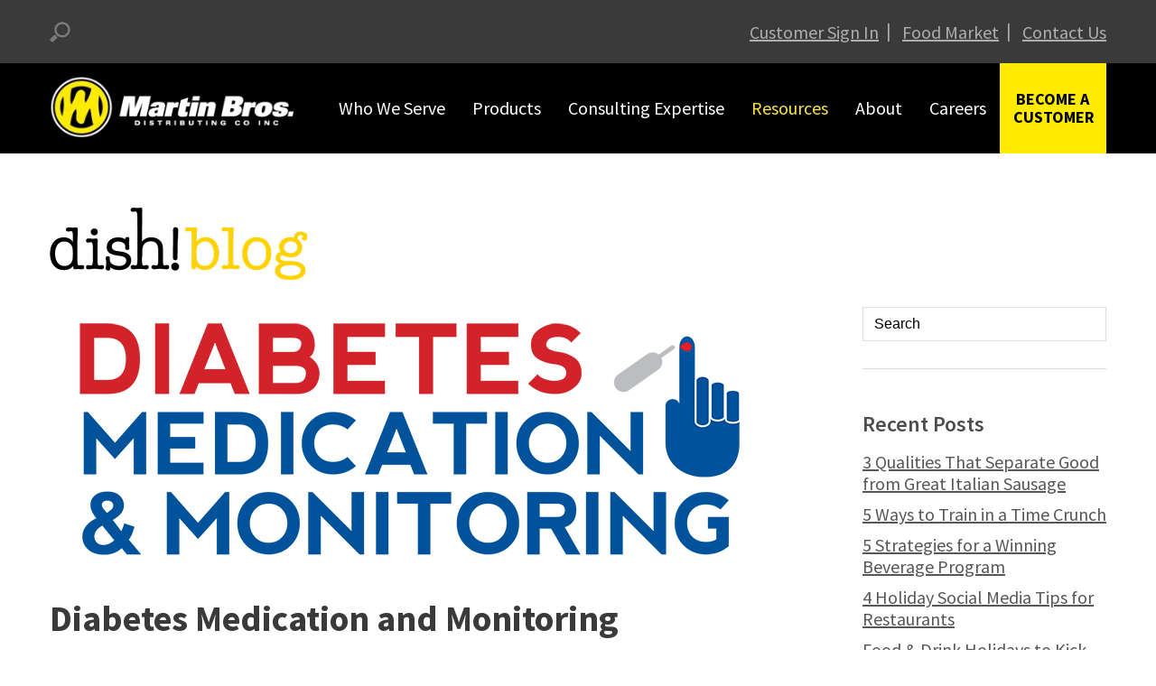

--- FILE ---
content_type: text/html; charset=UTF-8
request_url: https://blog.martinbros.com/diabetes-medication-and-monitoring
body_size: 10375
content:
<!doctype html><!--[if lt IE 7]> <html class="no-js lt-ie9 lt-ie8 lt-ie7" lang="en-us" > <![endif]--><!--[if IE 7]>    <html class="no-js lt-ie9 lt-ie8" lang="en-us" >        <![endif]--><!--[if IE 8]>    <html class="no-js lt-ie9" lang="en-us" >               <![endif]--><!--[if gt IE 8]><!--><html class="no-js" lang="en-us"><!--<![endif]--><head>
    <meta charset="utf-8">
    <meta http-equiv="X-UA-Compatible" content="IE=edge,chrome=1">
    <meta name="author" content="Christine Link, MBA, RD, LD">
    <meta name="description" content="Diabetes management is a team effort between nurses, dietary staff and those managing medications to ensure the best quality of life for the patient.">
    <meta name="generator" content="HubSpot">
    <title>Diabetes Medication and Monitoring</title>
    <link rel="shortcut icon" href="https://blog.martinbros.com/hs-fs/file-1502185005-ico/images/favicon.ico">
    
<meta name="viewport" content="width=device-width, initial-scale=1">

    <script src="/hs/hsstatic/jquery-libs/static-1.1/jquery/jquery-1.7.1.js"></script>
<script>hsjQuery = window['jQuery'];</script>
    <meta property="og:description" content="Diabetes management is a team effort between nurses, dietary staff and those managing medications to ensure the best quality of life for the patient.">
    <meta property="og:title" content="Diabetes Medication and Monitoring">
    <meta name="twitter:description" content="Diabetes management is a team effort between nurses, dietary staff and those managing medications to ensure the best quality of life for the patient.">
    <meta name="twitter:title" content="Diabetes Medication and Monitoring">

    

    
  <script id="hs-search-input__valid-content-types" type="application/json">
    [
      
        "SITE_PAGE",
      
        "LANDING_PAGE",
      
        "BLOG_POST",
      
        "LISTING_PAGE",
      
        "KNOWLEDGE_ARTICLE",
      
        "HS_CASE_STUDY"
      
    ]
  </script>

    <style>
a.cta_button{-moz-box-sizing:content-box !important;-webkit-box-sizing:content-box !important;box-sizing:content-box !important;vertical-align:middle}.hs-breadcrumb-menu{list-style-type:none;margin:0px 0px 0px 0px;padding:0px 0px 0px 0px}.hs-breadcrumb-menu-item{float:left;padding:10px 0px 10px 10px}.hs-breadcrumb-menu-divider:before{content:'›';padding-left:10px}.hs-featured-image-link{border:0}.hs-featured-image{float:right;margin:0 0 20px 20px;max-width:50%}@media (max-width: 568px){.hs-featured-image{float:none;margin:0;width:100%;max-width:100%}}.hs-screen-reader-text{clip:rect(1px, 1px, 1px, 1px);height:1px;overflow:hidden;position:absolute !important;width:1px}
</style>

<link rel="stylesheet" href="https://7052064.fs1.hubspotusercontent-na1.net/hubfs/7052064/hub_generated/module_assets/1/-2712622/1767723343102/module_search_input.min.css">
    <script type="application/ld+json">
{
  "mainEntityOfPage" : {
    "@type" : "WebPage",
    "@id" : "https://blog.martinbros.com/diabetes-medication-and-monitoring"
  },
  "author" : {
    "name" : "Christine Link, MBA, RD, LD",
    "url" : "https://blog.martinbros.com/author/christine-link",
    "@type" : "Person"
  },
  "headline" : "Diabetes Medication and Monitoring",
  "datePublished" : "2014-06-26T19:00:00.000Z",
  "publisher" : {
    "name" : "Martin Bros. Distributing",
    "logo" : {
      "url" : "https://cdn2.hubspot.net/hubfs/302017/images/mb-logo-2x-2017.png",
      "@type" : "ImageObject"
    },
    "@type" : "Organization"
  },
  "@context" : "https://schema.org",
  "@type" : "BlogPosting",
  "image" : [ "http://cdn2.hubspot.net/hub/302017/file-1037614833-jpg/Dish_JuneJuly/Diabetes_MedicationHeader.jpg" ]
}
</script>


    

<script type="text/javascript">
  WebFontConfig = {
    google: { families: [ 'Pathway+Gothic+One::latin' ] }
  };
  (function() {
    var wf = document.createElement('script');
    wf.src = ('https:' == document.location.protocol ? 'https' : 'http') +
      '://ajax.googleapis.com/ajax/libs/webfont/1/webfont.js';
    wf.type = 'text/javascript';
    wf.async = 'true';
    var s = document.getElementsByTagName('script')[0];
    s.parentNode.insertBefore(wf, s);
  })(); </script>
<script src="https://kit.fontawesome.com/a9adb0c17d.js" crossorigin="anonymous"></script>

<meta property="og:image" content="https://blog.martinbros.com/hs-fs/file-1037614833-jpg/Dish_JuneJuly/Diabetes_MedicationHeader.jpg">
<meta property="og:image:width" content="800">
<meta property="og:image:height" content="293">

<meta name="twitter:image" content="https://blog.martinbros.com/hs-fs/file-1037614833-jpg/Dish_JuneJuly/Diabetes_MedicationHeader.jpg">


<meta property="og:url" content="https://blog.martinbros.com/diabetes-medication-and-monitoring">
<meta name="twitter:card" content="summary_large_image">

<link rel="canonical" href="https://blog.martinbros.com/diabetes-medication-and-monitoring">
<meta name="google-site-verification" content="XyEvs7hushL-DIvSvW_vRRsKee0ukSPLxDAg-i2Giwo">
<meta property="og:type" content="article">
<link rel="alternate" type="application/rss+xml" href="https://blog.martinbros.com/rss.xml">
<meta name="twitter:domain" content="blog.martinbros.com">
<meta name="twitter:site" content="@martinbrosdist">

<meta http-equiv="content-language" content="en-us">
<link rel="stylesheet" href="//7052064.fs1.hubspotusercontent-na1.net/hubfs/7052064/hub_generated/template_assets/DEFAULT_ASSET/1767723259071/template_layout.min.css">


<link rel="stylesheet" href="https://blog.martinbros.com/hubfs/hub_generated/template_assets/1/5263250013/1765563576076/template_Martin_Bros_Style.css">




</head>
<body class="blogJuly   hs-content-id-1037096438 hs-blog-post hs-content-path-diabetes-medication-and-monitoring hs-content-name-diabetes-medication-and-monitoring hs-blog-name-dish-blog hs-blog-id-338053479" style="">
    <div class="header-container-wrapper">
    <div class="header-container container-fluid">

<div class="row-fluid-wrapper row-depth-1 row-number-1 ">
<div class="row-fluid ">
<div class="span12 widget-span widget-type-global_group " style="" data-widget-type="global_group" data-x="0" data-w="12">
<div class="" data-global-widget-path="generated_global_groups/5263239072.html"><div class="row-fluid-wrapper row-depth-1 row-number-1 ">
<div class="row-fluid ">
<div class="span12 widget-span widget-type-cell headerSection" style="" data-widget-type="cell" data-x="0" data-w="12">

<div class="row-fluid-wrapper row-depth-1 row-number-2 ">
<div class="row-fluid ">
<div class="span12 widget-span widget-type-cell topStrip" style="" data-widget-type="cell" data-x="0" data-w="12">

<div class="row-fluid-wrapper row-depth-1 row-number-3 ">
<div class="row-fluid ">
<div class="span12 widget-span widget-type-cell wrapper" style="" data-widget-type="cell" data-x="0" data-w="12">

<div class="row-fluid-wrapper row-depth-1 row-number-4 ">
<div class="row-fluid ">
<div class="span12 widget-span widget-type-raw_jinja " style="" data-widget-type="raw_jinja" data-x="0" data-w="12">
<span class="searchIcon"><img src="https://blog.martinbros.com/hubfs/Image%20July%202017/SearchIcon.png" alt="Search"></span>
<span class="tripMenu">
    <a href="https://customer.martinbros.com/">Customer Sign In</a>|
    <a href="https://foodmarket.martinbros.com/">Food Market</a>|
    <a href="https://www.martinbros.com/contact/contact-us">Contact Us</a>
</span>
</div><!--end widget-span -->

</div><!--end row-->
</div><!--end row-wrapper -->

<div class="row-fluid-wrapper row-depth-1 row-number-5 ">
<div class="row-fluid ">
<div class="span12 widget-span widget-type-google_search searchTop" style="" data-widget-type="google_search" data-x="0" data-w="12">
<div class="cell-wrapper layout-widget-wrapper">
<span id="hs_cos_wrapper_module_150053187043142" class="hs_cos_wrapper hs_cos_wrapper_widget hs_cos_wrapper_type_google_search" style="" data-hs-cos-general-type="widget" data-hs-cos-type="google_search">        <div id="hs-search-module" class="hs-search-module hs-search-module-8861">
            <form class="hs-form">
                <div class="field" role="search">
                    <label for="hs-search-8861"></label>
                    <div class="input">
                        <input type="text" id="hs-search-8861" class="hs-input" value="">
                        <a class="hs-button primary"></a>
                    </div>
                </div>
            </form>
        </div>
        <script>
    function hsOnReadyGoogleSearch_8861() {
      var url           = 'http://google.com/search?q=site:' + location.protocol + '//' + location.hostname + ' ';
      var $searchModule = document.querySelector('.hs-search-module-8861');
      var $input        = $searchModule.querySelector('input');
      var $button       = $searchModule.querySelector('.hs-button.primary');
      if (false) {
          $input.value = decodeURIComponent(location.pathname.split('/').join(' ').split('.').join(' ').split('-').join(' ').split('_').join(''));
      }

      $button.addEventListener('click', function(){
          var newUrl = url + $input.value;
          var win = window.open(newUrl, '_blank');
          if (win) {
              win.focus();
          } else {
              location.href = newUrl;
          }
      });
      $input.addEventListener('keypress', function(e){
          if (e.keyCode !== 13) return;
          e.preventDefault();
          $button.click();
      });
    }

    if (document.readyState === "complete" ||
    (document.readyState !== "loading" && !document.documentElement.doScroll)
    ) {
        hsOnReadyGoogleSearch_8861();
    } else {
        document.addEventListener("DOMContentLoaded", hsOnReadyGoogleSearch_8861);
    }
</script>

</span></div><!--end layout-widget-wrapper -->
</div><!--end widget-span -->
</div><!--end row-->
</div><!--end row-wrapper -->

</div><!--end widget-span -->
</div><!--end row-->
</div><!--end row-wrapper -->

</div><!--end widget-span -->
</div><!--end row-->
</div><!--end row-wrapper -->

<div class="row-fluid-wrapper row-depth-1 row-number-6 ">
<div class="row-fluid ">
<div class="span12 widget-span widget-type-cell mainStrip" style="" data-widget-type="cell" data-x="0" data-w="12">

<div class="row-fluid-wrapper row-depth-1 row-number-7 ">
<div class="row-fluid ">
<div class="span12 widget-span widget-type-cell wrapper" style="" data-widget-type="cell" data-x="0" data-w="12">

<div class="row-fluid-wrapper row-depth-1 row-number-8 ">
<div class="row-fluid ">
<div class="span3 widget-span widget-type-logo siteLogo" style="" data-widget-type="logo" data-x="0" data-w="3">
<div class="cell-wrapper layout-widget-wrapper">
<span id="hs_cos_wrapper_logo" class="hs_cos_wrapper hs_cos_wrapper_widget hs_cos_wrapper_type_logo" style="" data-hs-cos-general-type="widget" data-hs-cos-type="logo"><a href="https://www.martinbros.com" id="hs-link-logo" style="border-width:0px;border:0px;"><img src="https://blog.martinbros.com/hs-fs/hubfs/images/martin-bros-logo-white-556x144.png?width=300&amp;height=78&amp;name=martin-bros-logo-white-556x144.png" class="hs-image-widget " height="78" style="height: auto;width:300px;border-width:0px;border:0px;" width="300" alt="Martin Bros. logo" title="Martin Bros. logo" srcset="https://blog.martinbros.com/hs-fs/hubfs/images/martin-bros-logo-white-556x144.png?width=150&amp;height=39&amp;name=martin-bros-logo-white-556x144.png 150w, https://blog.martinbros.com/hs-fs/hubfs/images/martin-bros-logo-white-556x144.png?width=300&amp;height=78&amp;name=martin-bros-logo-white-556x144.png 300w, https://blog.martinbros.com/hs-fs/hubfs/images/martin-bros-logo-white-556x144.png?width=450&amp;height=117&amp;name=martin-bros-logo-white-556x144.png 450w, https://blog.martinbros.com/hs-fs/hubfs/images/martin-bros-logo-white-556x144.png?width=600&amp;height=156&amp;name=martin-bros-logo-white-556x144.png 600w, https://blog.martinbros.com/hs-fs/hubfs/images/martin-bros-logo-white-556x144.png?width=750&amp;height=195&amp;name=martin-bros-logo-white-556x144.png 750w, https://blog.martinbros.com/hs-fs/hubfs/images/martin-bros-logo-white-556x144.png?width=900&amp;height=234&amp;name=martin-bros-logo-white-556x144.png 900w" sizes="(max-width: 300px) 100vw, 300px"></a></span></div><!--end layout-widget-wrapper -->
</div><!--end widget-span -->
<div class="span9 widget-span widget-type-menu siteNavigation fontWhite" style="" data-widget-type="menu" data-x="3" data-w="9">
<div class="cell-wrapper layout-widget-wrapper">
<span id="hs_cos_wrapper_module_150053200590247" class="hs_cos_wrapper hs_cos_wrapper_widget hs_cos_wrapper_type_menu" style="" data-hs-cos-general-type="widget" data-hs-cos-type="menu"><div id="hs_menu_wrapper_module_150053200590247" class="hs-menu-wrapper active-branch flyouts hs-menu-flow-horizontal" role="navigation" data-sitemap-name="Menu 2017-09-14" data-menu-id="5340209038" aria-label="Navigation Menu">
 <ul role="menu" class="active-branch">
  <li class="hs-menu-item hs-menu-depth-1 hs-item-has-children" role="none"><a href="javascript:;" aria-haspopup="true" aria-expanded="false" role="menuitem">Who We Serve</a>
   <ul role="menu" class="hs-menu-children-wrapper">
    <li class="hs-menu-item hs-menu-depth-2" role="none"><a href="https://www.martinbros.com/distribution/restaurants" role="menuitem">Restaurants</a></li>
    <li class="hs-menu-item hs-menu-depth-2" role="none"><a href="https://www.martinbros.com/distribution/healthcare" role="menuitem">Senior Living / Healthcare</a></li>
    <li class="hs-menu-item hs-menu-depth-2" role="none"><a href="https://www.martinbros.com/distribution/education" role="menuitem">Schools</a></li>
    <li class="hs-menu-item hs-menu-depth-2" role="none"><a href="https://www.martinbros.com/distribution/convenience-stores" role="menuitem">Convenience &amp; Retail</a></li>
    <li class="hs-menu-item hs-menu-depth-2" role="none"><a href="https://www.martinbros.com/distribution/hotel-casinos" role="menuitem">Hospitality</a></li>
   </ul></li>
  <li class="hs-menu-item hs-menu-depth-1 hs-item-has-children" role="none"><a href="javascript:;" aria-haspopup="true" aria-expanded="false" role="menuitem">Products</a>
   <ul role="menu" class="hs-menu-children-wrapper">
    <li class="hs-menu-item hs-menu-depth-2" role="none"><a href="https://www.martinbros.com/products/vendor-partners" role="menuitem">Brands You Trust</a></li>
    <li class="hs-menu-item hs-menu-depth-2" role="none"><a href="https://www.martinbros.com/products/categories/index" role="menuitem">Product Categories</a></li>
    <li class="hs-menu-item hs-menu-depth-2" role="none"><a href="https://www.martinbros.com/products/cooperative-purchasing-power" role="menuitem">Cooperative Purchasing Power</a></li>
    <li class="hs-menu-item hs-menu-depth-2" role="none"><a href="https://www.martinbros.com/distribution/non-food-solutions" role="menuitem">Non-Food</a></li>
    <li class="hs-menu-item hs-menu-depth-2" role="none"><a href="https://www.martinbros.com/products/automation" role="menuitem">Automation &amp; Robotics</a></li>
    <li class="hs-menu-item hs-menu-depth-2" role="none"><a href="https://www.martinbros.com/products/online-ordering" role="menuitem">Online Ordering</a></li>
    <li class="hs-menu-item hs-menu-depth-2" role="none"><a href="https://www.martinbros.com/services/business-solutions" role="menuitem">Business Solutions</a></li>
   </ul></li>
  <li class="hs-menu-item hs-menu-depth-1 hs-item-has-children" role="none"><a href="javascript:;" aria-haspopup="true" aria-expanded="false" role="menuitem">Consulting Expertise</a>
   <ul role="menu" class="hs-menu-children-wrapper">
    <li class="hs-menu-item hs-menu-depth-2" role="none"><a href="https://www.martinbros.com/services/professional-experts" role="menuitem">Professional Experts</a></li>
    <li class="hs-menu-item hs-menu-depth-2" role="none"><a href="https://www.martinbros.com/services/continuing-education" role="menuitem">Continuing Education</a></li>
   </ul></li>
  <li class="hs-menu-item hs-menu-depth-1 hs-item-has-children active-branch" role="none"><a href="javascript:;" aria-haspopup="true" aria-expanded="false" role="menuitem">Resources</a>
   <ul role="menu" class="hs-menu-children-wrapper active-branch">
    <li class="hs-menu-item hs-menu-depth-2" role="none"><a href="https://www.martinbros.com/recipes" role="menuitem">Recipes</a></li>
    <li class="hs-menu-item hs-menu-depth-2 active active-branch" role="none"><a href="https://blog.martinbros.com" role="menuitem">Dish!Blog</a></li>
    <li class="hs-menu-item hs-menu-depth-2" role="none"><a href="https://info.martinbros.com/download-dish" role="menuitem">Dish! Magazine</a></li>
    <li class="hs-menu-item hs-menu-depth-2" role="none"><a href="https://www.martinbros.com/about/pandemic-plan" role="menuitem">Emergency Preparedness</a></li>
    <li class="hs-menu-item hs-menu-depth-2" role="none"><a href="https://www.martinbros.com/resources/trends" role="menuitem">Tips &amp; Trends for 2024</a></li>
    <li class="hs-menu-item hs-menu-depth-2" role="none"><a href="https://info.martinbros.com/events" role="menuitem">Events &amp; Webinars Calendar</a></li>
   </ul></li>
  <li class="hs-menu-item hs-menu-depth-1 hs-item-has-children" role="none"><a href="javascript:;" aria-haspopup="true" aria-expanded="false" role="menuitem">About</a>
   <ul role="menu" class="hs-menu-children-wrapper">
    <li class="hs-menu-item hs-menu-depth-2" role="none"><a href="https://www.martinbros.com/about/history-culture" role="menuitem">History &amp; Culture</a></li>
    <li class="hs-menu-item hs-menu-depth-2" role="none"><a href="https://www.martinbros.com/about/facilities-distribution" role="menuitem">Facilities &amp; Distribution</a></li>
    <li class="hs-menu-item hs-menu-depth-2" role="none"><a href="https://www.martinbros.com/about/food-service-safety" role="menuitem">Food Service Safety</a></li>
    <li class="hs-menu-item hs-menu-depth-2" role="none"><a href="https://www.martinbros.com/about/sustainability" role="menuitem">Sustainability</a></li>
   </ul></li>
  <li class="hs-menu-item hs-menu-depth-1" role="none"><a href="https://www.martinbros.com/career/work-for-martin" role="menuitem">Careers</a></li>
  <li class="hs-menu-item hs-menu-depth-1" role="none"><a href="https://www.martinbros.com/customer/new-customer-registration" role="menuitem">Become a Customer</a></li>
 </ul>
</div></span></div><!--end layout-widget-wrapper -->
</div><!--end widget-span -->
</div><!--end row-->
</div><!--end row-wrapper -->

</div><!--end widget-span -->
</div><!--end row-->
</div><!--end row-wrapper -->

</div><!--end widget-span -->
</div><!--end row-->
</div><!--end row-wrapper -->

</div><!--end widget-span -->
</div><!--end row-->
</div><!--end row-wrapper -->
</div>
</div><!--end widget-span -->
</div><!--end row-->
</div><!--end row-wrapper -->

    </div><!--end header -->
</div><!--end header wrapper -->

<div class="body-container-wrapper">
    <div class="body-container container-fluid">

<div class="row-fluid-wrapper row-depth-1 row-number-1 ">
<div class="row-fluid ">
<div class="span12 widget-span widget-type-cell blogMainSection" style="" data-widget-type="cell" data-x="0" data-w="12">

<div class="row-fluid-wrapper row-depth-1 row-number-2 ">
<div class="row-fluid ">
<div class="span12 widget-span widget-type-cell wrapper" style="" data-widget-type="cell" data-x="0" data-w="12">

<div class="row-fluid-wrapper row-depth-1 row-number-3 ">
<div class="row-fluid ">
<div class="span12 widget-span widget-type-custom_widget pb30 mobile-center" style="" data-widget-type="custom_widget" data-x="0" data-w="12">
<div id="hs_cos_wrapper_module_160009101163150" class="hs_cos_wrapper hs_cos_wrapper_widget hs_cos_wrapper_type_module widget-type-rich_text" style="" data-hs-cos-general-type="widget" data-hs-cos-type="module"><span id="hs_cos_wrapper_module_160009101163150_" class="hs_cos_wrapper hs_cos_wrapper_widget hs_cos_wrapper_type_rich_text" style="" data-hs-cos-general-type="widget" data-hs-cos-type="rich_text"><h2><a href="//blog.martinbros.com"><img src="https://blog.martinbros.com/hs-fs/hubfs/DishBlog/dishblog_logo_2020-570x160.png?noresize&amp;width=285&amp;name=dishblog_logo_2020-570x160.png" alt="Dish!Blog logo" width="285" style="width: 285px;"></a></h2></span></div>

</div><!--end widget-span -->
</div><!--end row-->
</div><!--end row-wrapper -->

<div class="row-fluid-wrapper row-depth-1 row-number-4 ">
<div class="row-fluid ">
<div class="span9 widget-span widget-type-cell " style="" data-widget-type="cell" data-x="0" data-w="9">

<div class="row-fluid-wrapper row-depth-1 row-number-5 ">
<div class="row-fluid ">
<div class="span12 widget-span widget-type-blog_content " style="" data-widget-type="blog_content" data-x="0" data-w="12">
<div class="blog-section blogPost">
    <div class="blog-post-wrapper cell-wrapper">
        
            <div class="hs-featured-image-wrapper">
                <img src="https://blog.martinbros.com/hs-fs/file-1037614833-jpg/Dish_JuneJuly/Diabetes_MedicationHeader.jpg" alt="">
            </div>
        
        <div class="section post-header clearfix">
            <h1><span id="hs_cos_wrapper_name" class="hs_cos_wrapper hs_cos_wrapper_meta_field hs_cos_wrapper_type_text" style="" data-hs-cos-general-type="meta_field" data-hs-cos-type="text">Diabetes Medication and Monitoring</span></h1>
            <div id="hubspot-author_data" class="hubspot-editable pt20" data-hubspot-form-id="author_data" data-hubspot-name="Blog Author">
                
                     
                        <div class="hs-author-avatar"><img src="https://blog.martinbros.com/hs-fs/file-1846887348-jpg/AuthorPhotos/Christine-Link-150x150.jpg" alt="Christine Link, MBA, RD, LD"> </div> 
                    
                    <div class="authorData">
                        <div class="autorBio">
                            <a class="author-link" href="https://blog.martinbros.com/author/christine-link">Christine Link, MBA, RD, LD</a> | June 26, 2014
                        </div>
                        <div class="socialPostShare">
                            <ul class="social-share">
                              <li><a target="_blank" rel="nofollow" href="https://www.facebook.com/sharer.php?u=https://blog.martinbros.com/diabetes-medication-and-monitoring"><img width="100" height="32" src="https://blog.martinbros.com/hs-fs/hubfs/icon-facebook.png?width=100&amp;height=32&amp;name=icon-facebook.png" alt="Facebook" srcset="https://blog.martinbros.com/hs-fs/hubfs/icon-facebook.png?width=50&amp;height=16&amp;name=icon-facebook.png 50w, https://blog.martinbros.com/hs-fs/hubfs/icon-facebook.png?width=100&amp;height=32&amp;name=icon-facebook.png 100w, https://blog.martinbros.com/hs-fs/hubfs/icon-facebook.png?width=150&amp;height=48&amp;name=icon-facebook.png 150w, https://blog.martinbros.com/hs-fs/hubfs/icon-facebook.png?width=200&amp;height=64&amp;name=icon-facebook.png 200w, https://blog.martinbros.com/hs-fs/hubfs/icon-facebook.png?width=250&amp;height=80&amp;name=icon-facebook.png 250w, https://blog.martinbros.com/hs-fs/hubfs/icon-facebook.png?width=300&amp;height=96&amp;name=icon-facebook.png 300w" sizes="(max-width: 100px) 100vw, 100px"></a></li>
                              <li><a target="_blank" rel="nofollow" href="https://twitter.com/share?url=https://blog.martinbros.com/diabetes-medication-and-monitoring&amp;text=Diabetes%20Medication%20and%20Monitoring"><img width="100" height="32" src="https://blog.martinbros.com/hs-fs/hubfs/icon-twitter.png?width=100&amp;height=32&amp;name=icon-twitter.png" alt="Twitter" srcset="https://blog.martinbros.com/hs-fs/hubfs/icon-twitter.png?width=50&amp;height=16&amp;name=icon-twitter.png 50w, https://blog.martinbros.com/hs-fs/hubfs/icon-twitter.png?width=100&amp;height=32&amp;name=icon-twitter.png 100w, https://blog.martinbros.com/hs-fs/hubfs/icon-twitter.png?width=150&amp;height=48&amp;name=icon-twitter.png 150w, https://blog.martinbros.com/hs-fs/hubfs/icon-twitter.png?width=200&amp;height=64&amp;name=icon-twitter.png 200w, https://blog.martinbros.com/hs-fs/hubfs/icon-twitter.png?width=250&amp;height=80&amp;name=icon-twitter.png 250w, https://blog.martinbros.com/hs-fs/hubfs/icon-twitter.png?width=300&amp;height=96&amp;name=icon-twitter.png 300w" sizes="(max-width: 100px) 100vw, 100px"></a></li>
                              <li><a target="_blank" rel="nofollow" href="https://www.linkedin.com/shareArticle?mini=true&amp;url=https://blog.martinbros.com/diabetes-medication-and-monitoring&amp;title=Diabetes%20Medication%20and%20Monitoring"><img width="100" height="32" src="https://blog.martinbros.com/hs-fs/hubfs/icon-linkedin.png?width=100&amp;height=32&amp;name=icon-linkedin.png" alt="Linkedin" srcset="https://blog.martinbros.com/hs-fs/hubfs/icon-linkedin.png?width=50&amp;height=16&amp;name=icon-linkedin.png 50w, https://blog.martinbros.com/hs-fs/hubfs/icon-linkedin.png?width=100&amp;height=32&amp;name=icon-linkedin.png 100w, https://blog.martinbros.com/hs-fs/hubfs/icon-linkedin.png?width=150&amp;height=48&amp;name=icon-linkedin.png 150w, https://blog.martinbros.com/hs-fs/hubfs/icon-linkedin.png?width=200&amp;height=64&amp;name=icon-linkedin.png 200w, https://blog.martinbros.com/hs-fs/hubfs/icon-linkedin.png?width=250&amp;height=80&amp;name=icon-linkedin.png 250w, https://blog.martinbros.com/hs-fs/hubfs/icon-linkedin.png?width=300&amp;height=96&amp;name=icon-linkedin.png 300w" sizes="(max-width: 100px) 100vw, 100px"></a></li>
                            </ul>
                        </div>
                    </div>
                
            </div>
        </div>
        <div class="section post-body noListStyle">
            <span id="hs_cos_wrapper_post_body" class="hs_cos_wrapper hs_cos_wrapper_meta_field hs_cos_wrapper_type_rich_text" style="" data-hs-cos-general-type="meta_field" data-hs-cos-type="rich_text"><p class="p1"><img style="width: 601px;" src="https://blog.martinbros.com/hs-fs/file-1037614833-jpg/Dish_JuneJuly/Diabetes_MedicationHeader.jpg?width=601&amp;name=Diabetes_MedicationHeader.jpg" alt="Diabetes_MedicationHeader" width="601" srcset="https://blog.martinbros.com/hs-fs/file-1037614833-jpg/Dish_JuneJuly/Diabetes_MedicationHeader.jpg?width=301&amp;name=Diabetes_MedicationHeader.jpg 301w, https://blog.martinbros.com/hs-fs/file-1037614833-jpg/Dish_JuneJuly/Diabetes_MedicationHeader.jpg?width=601&amp;name=Diabetes_MedicationHeader.jpg 601w, https://blog.martinbros.com/hs-fs/file-1037614833-jpg/Dish_JuneJuly/Diabetes_MedicationHeader.jpg?width=902&amp;name=Diabetes_MedicationHeader.jpg 902w, https://blog.martinbros.com/hs-fs/file-1037614833-jpg/Dish_JuneJuly/Diabetes_MedicationHeader.jpg?width=1202&amp;name=Diabetes_MedicationHeader.jpg 1202w, https://blog.martinbros.com/hs-fs/file-1037614833-jpg/Dish_JuneJuly/Diabetes_MedicationHeader.jpg?width=1503&amp;name=Diabetes_MedicationHeader.jpg 1503w, https://blog.martinbros.com/hs-fs/file-1037614833-jpg/Dish_JuneJuly/Diabetes_MedicationHeader.jpg?width=1803&amp;name=Diabetes_MedicationHeader.jpg 1803w" sizes="(max-width: 601px) 100vw, 601px"></p>
<p class="p1">&nbsp;Every 17 seconds someone in the U.S. is diagnosed with Diabetes. With a statistic like that, it is important to look at ways to monitor the disease look for ways to give patients the best quality care. The following article was written by Dr. Justin Rash, PharmD, CGP who works as a consultant parmacist for Martin Health Services, serving over 1,000 patients in 18 facilities each month.&nbsp;</p>
<!--more-->
<div>
<p class="p1">Diabetes is a disease that affects a large portion of our population, and the majority requires medication therapy as a way to control blood sugars. While diabetes medications are important for treatment, many medications have adverse effects. Some effects can be serious enough to lead to hospitalizations. Therefore, it is important to understand the role of medications in order to manage them and get the best outcomes. &nbsp;</p>
<p class="p3">It is also important to understand the role of blood glucose monitoring in keeping diabetes in control.</p>
<p class="p3">Diabetes patients require a skilled staff for them to achieve their treatment goals while avoiding potential complications. It takes teamwork between nurses, dietary staff and those who manage their medication regimens to get the best possible outcome.</p>
<p class="p3"><img style="width: 601px;" src="https://blog.martinbros.com/hs-fs/file-1039474696-jpg/Dish_JuneJuly/Medical_DiabeticSupplies.jpg?width=601&amp;name=Medical_DiabeticSupplies.jpg" alt="Medical_DiabeticSupplies" width="601" srcset="https://blog.martinbros.com/hs-fs/file-1039474696-jpg/Dish_JuneJuly/Medical_DiabeticSupplies.jpg?width=301&amp;name=Medical_DiabeticSupplies.jpg 301w, https://blog.martinbros.com/hs-fs/file-1039474696-jpg/Dish_JuneJuly/Medical_DiabeticSupplies.jpg?width=601&amp;name=Medical_DiabeticSupplies.jpg 601w, https://blog.martinbros.com/hs-fs/file-1039474696-jpg/Dish_JuneJuly/Medical_DiabeticSupplies.jpg?width=902&amp;name=Medical_DiabeticSupplies.jpg 902w, https://blog.martinbros.com/hs-fs/file-1039474696-jpg/Dish_JuneJuly/Medical_DiabeticSupplies.jpg?width=1202&amp;name=Medical_DiabeticSupplies.jpg 1202w, https://blog.martinbros.com/hs-fs/file-1039474696-jpg/Dish_JuneJuly/Medical_DiabeticSupplies.jpg?width=1503&amp;name=Medical_DiabeticSupplies.jpg 1503w, https://blog.martinbros.com/hs-fs/file-1039474696-jpg/Dish_JuneJuly/Medical_DiabeticSupplies.jpg?width=1803&amp;name=Medical_DiabeticSupplies.jpg 1803w" sizes="(max-width: 601px) 100vw, 601px"></p>
<p class="p3"><img style="width: 601px;" src="https://blog.martinbros.com/hs-fs/file-1036608449-jpg/Dish_JuneJuly/MartinHealthRxLocations.jpg?width=601&amp;name=MartinHealthRxLocations.jpg" alt="MartinHealthRxLocations" width="601" srcset="https://blog.martinbros.com/hs-fs/file-1036608449-jpg/Dish_JuneJuly/MartinHealthRxLocations.jpg?width=301&amp;name=MartinHealthRxLocations.jpg 301w, https://blog.martinbros.com/hs-fs/file-1036608449-jpg/Dish_JuneJuly/MartinHealthRxLocations.jpg?width=601&amp;name=MartinHealthRxLocations.jpg 601w, https://blog.martinbros.com/hs-fs/file-1036608449-jpg/Dish_JuneJuly/MartinHealthRxLocations.jpg?width=902&amp;name=MartinHealthRxLocations.jpg 902w, https://blog.martinbros.com/hs-fs/file-1036608449-jpg/Dish_JuneJuly/MartinHealthRxLocations.jpg?width=1202&amp;name=MartinHealthRxLocations.jpg 1202w, https://blog.martinbros.com/hs-fs/file-1036608449-jpg/Dish_JuneJuly/MartinHealthRxLocations.jpg?width=1503&amp;name=MartinHealthRxLocations.jpg 1503w, https://blog.martinbros.com/hs-fs/file-1036608449-jpg/Dish_JuneJuly/MartinHealthRxLocations.jpg?width=1803&amp;name=MartinHealthRxLocations.jpg 1803w" sizes="(max-width: 601px) 100vw, 601px">&nbsp; &nbsp; &nbsp; &nbsp;&nbsp;</p>
<p class="p3"><!--HubSpot Call-to-Action Code --><span class="hs-cta-wrapper" id="hs-cta-wrapper-7f9a8c76-c4c2-467a-9527-c1e43a78b716"><span class="hs-cta-node hs-cta-7f9a8c76-c4c2-467a-9527-c1e43a78b716" id="hs-cta-7f9a8c76-c4c2-467a-9527-c1e43a78b716"><!--[if lte IE 8]><div id="hs-cta-ie-element"></div><![endif]--><a href="https://cta-redirect.hubspot.com/cta/redirect/302017/7f9a8c76-c4c2-467a-9527-c1e43a78b716" target="_blank" rel="noopener"><img class="hs-cta-img" id="hs-cta-img-7f9a8c76-c4c2-467a-9527-c1e43a78b716" style="border-width:0px;" src="https://no-cache.hubspot.com/cta/default/302017/7f9a8c76-c4c2-467a-9527-c1e43a78b716.png" alt="Diabetes Tips Whitepaper CTA"></a></span><script charset="utf-8" src="/hs/cta/cta/current.js"></script><script type="text/javascript"> hbspt.cta._relativeUrls=true;hbspt.cta.load(302017, '7f9a8c76-c4c2-467a-9527-c1e43a78b716', {"useNewLoader":"true","region":"na1"}); </script></span><!-- end HubSpot Call-to-Action Code --></p>
</div></span>
        </div>
    </div>
</div></div>

</div><!--end row-->
</div><!--end row-wrapper -->

<div class="row-fluid-wrapper row-depth-1 row-number-6 ">
<div class="row-fluid ">
<div class="span12 widget-span widget-type-custom_widget " style="" data-widget-type="custom_widget" data-x="0" data-w="12">
<div id="hs_cos_wrapper_module_161531983540183" class="hs_cos_wrapper hs_cos_wrapper_widget hs_cos_wrapper_type_module widget-type-rich_text" style="" data-hs-cos-general-type="widget" data-hs-cos-type="module"><span id="hs_cos_wrapper_module_161531983540183_" class="hs_cos_wrapper hs_cos_wrapper_widget hs_cos_wrapper_type_rich_text" style="" data-hs-cos-general-type="widget" data-hs-cos-type="rich_text"><p>&nbsp;</p>
<p>Questions or comments about this article? Feel free to <a href="https://www.martinbros.com/contact/contact-us" rel="noopener">contact us</a>!</p></span></div>

</div><!--end widget-span -->
</div><!--end row-->
</div><!--end row-wrapper -->

</div><!--end widget-span -->
<div class="span3 widget-span widget-type-cell mtop30" style="" data-widget-type="cell" data-x="9" data-w="3">

<div class="row-fluid-wrapper row-depth-1 row-number-7 ">
<div class="row-fluid ">
<div class="span12 widget-span widget-type-custom_widget sideTopSearch" style="" data-widget-type="custom_widget" data-x="0" data-w="12">
<div id="hs_cos_wrapper_module_1568731933621474" class="hs_cos_wrapper hs_cos_wrapper_widget hs_cos_wrapper_type_module" style="" data-hs-cos-general-type="widget" data-hs-cos-type="module">




  








<div class="hs-search-field">

    <div class="hs-search-field__bar">
      <form data-hs-do-not-collect="true" action="/hs-search-results">
        
        <input type="text" class="hs-search-field__input" name="term" autocomplete="off" aria-label="Search" placeholder="Search">

        
          
            <input type="hidden" name="type" value="SITE_PAGE">
          
        
          
        
          
            <input type="hidden" name="type" value="BLOG_POST">
          
        
          
        
          
        
          
        

        
      </form>
    </div>
    <ul class="hs-search-field__suggestions"></ul>
</div></div>

</div><!--end widget-span -->
</div><!--end row-->
</div><!--end row-wrapper -->

<div class="row-fluid-wrapper row-depth-1 row-number-8 ">
<div class="row-fluid ">
<div class="span12 widget-span widget-type-raw_jinja sideTopicLost noListStyle" style=" border-bottom: 1px solid #dcdcdc;" data-widget-type="raw_jinja" data-x="0" data-w="12">

<div class="block">
  <h3>Recent Posts</h3>
  <div class="widget-module">
    <ul>
        
            <li style="padding-bottom:10px;"><a href="https://blog.martinbros.com/3-qualities-that-separate-good-from-great-italian-sausage">3 Qualities That Separate Good from Great Italian Sausage</a></li>
        
            <li style="padding-bottom:10px;"><a href="https://blog.martinbros.com/5-ways-to-train-in-a-time-crunch">5 Ways to Train in a Time Crunch</a></li>
        
            <li style="padding-bottom:10px;"><a href="https://blog.martinbros.com/5-great-strategies-for-a-winning-beverage-program">5 Strategies for a Winning Beverage Program</a></li>
        
            <li style="padding-bottom:10px;"><a href="https://blog.martinbros.com/4-holiday-social-media-tips-for-restaurants">4 Holiday Social Media Tips for Restaurants</a></li>
        
            <li style="padding-bottom:10px;"><a href="https://blog.martinbros.com/food-drink-holidays-for-q1-2026">Food &amp; Drink Holidays to Kick Off 2026</a></li>
        
            <li style="padding-bottom:10px;"><a href="https://blog.martinbros.com/3-ways-to-win-over-picky-k-12-eaters">3 Ways to Win Over Picky K-12 Eaters</a></li>
        
            <li style="padding-bottom:10px;"><a href="https://blog.martinbros.com/biodegradable-compostable-what-do-they-really-mean">Biodegradable &amp; Compostable: What Do They Really Mean?</a></li>
        
            <li style="padding-bottom:10px;"><a href="https://blog.martinbros.com/4-simple-ways-to-boost-check-size">4 Simple Ways to Boost Check Size</a></li>
        
            <li style="padding-bottom:10px;"><a href="https://blog.martinbros.com/5-essential-tips-for-survey-preparedness-in-post-acute-care-and-senior-living-communities">5 Tips for Survey Preparedness in Post-Acute Care &amp; Senior Living</a></li>
        
            <li style="padding-bottom:10px;"><a href="https://blog.martinbros.com/4-keys-to-building-your-food-service-brand">4 Keys to Building Your Food Service Brand</a></li>
        
    </ul>
    
  </div>
</div></div><!--end widget-span -->

</div><!--end row-->
</div><!--end row-wrapper -->

<div class="row-fluid-wrapper row-depth-1 row-number-9 ">
<div class="row-fluid ">
<div class="span12 widget-span widget-type-post_filter sideTopicLost noListStyle" style="" data-widget-type="post_filter" data-x="0" data-w="12">
<div class="cell-wrapper layout-widget-wrapper">
<span id="hs_cos_wrapper_post_filter" class="hs_cos_wrapper hs_cos_wrapper_widget hs_cos_wrapper_type_post_filter" style="" data-hs-cos-general-type="widget" data-hs-cos-type="post_filter"><div class="block">
  <h3>Posts by Topic</h3>
  <div class="widget-module">
    <ul>
      
        <li>
          <a href="https://blog.martinbros.com/topic/restaurant">Restaurant <span class="filter-link-count" dir="ltr">(153)</span></a>
        </li>
      
        <li>
          <a href="https://blog.martinbros.com/topic/business-buzz">Business Buzz <span class="filter-link-count" dir="ltr">(121)</span></a>
        </li>
      
        <li>
          <a href="https://blog.martinbros.com/topic/senior-living">Senior Living <span class="filter-link-count" dir="ltr">(115)</span></a>
        </li>
      
        <li>
          <a href="https://blog.martinbros.com/topic/culinary-concepts">Culinary Concepts <span class="filter-link-count" dir="ltr">(102)</span></a>
        </li>
      
        <li>
          <a href="https://blog.martinbros.com/topic/health-wellness">Health &amp; Wellness <span class="filter-link-count" dir="ltr">(84)</span></a>
        </li>
      
        <li style="display:none;">
          <a href="https://blog.martinbros.com/topic/recipes">Recipes <span class="filter-link-count" dir="ltr">(69)</span></a>
        </li>
      
        <li style="display:none;">
          <a href="https://blog.martinbros.com/topic/schools-universities">Schools &amp; Universities <span class="filter-link-count" dir="ltr">(65)</span></a>
        </li>
      
        <li style="display:none;">
          <a href="https://blog.martinbros.com/topic/equipment-supplies">Equipment &amp; Supplies <span class="filter-link-count" dir="ltr">(53)</span></a>
        </li>
      
        <li style="display:none;">
          <a href="https://blog.martinbros.com/topic/convenience-retail">Convenience &amp; Retail <span class="filter-link-count" dir="ltr">(40)</span></a>
        </li>
      
        <li style="display:none;">
          <a href="https://blog.martinbros.com/topic/healthcare">Healthcare <span class="filter-link-count" dir="ltr">(33)</span></a>
        </li>
      
        <li style="display:none;">
          <a href="https://blog.martinbros.com/topic/hot-dish">Hot Dish! <span class="filter-link-count" dir="ltr">(20)</span></a>
        </li>
      
        <li style="display:none;">
          <a href="https://blog.martinbros.com/topic/technology">Technology <span class="filter-link-count" dir="ltr">(17)</span></a>
        </li>
      
        <li style="display:none;">
          <a href="https://blog.martinbros.com/topic/medical-supplies">Medical Supplies <span class="filter-link-count" dir="ltr">(14)</span></a>
        </li>
      
        <li style="display:none;">
          <a href="https://blog.martinbros.com/topic/nursing">Nursing <span class="filter-link-count" dir="ltr">(14)</span></a>
        </li>
      
        <li style="display:none;">
          <a href="https://blog.martinbros.com/topic/disposables">Disposables <span class="filter-link-count" dir="ltr">(11)</span></a>
        </li>
      
        <li style="display:none;">
          <a href="https://blog.martinbros.com/topic/leadership">Leadership <span class="filter-link-count" dir="ltr">(9)</span></a>
        </li>
      
        <li style="display:none;">
          <a href="https://blog.martinbros.com/topic/food-safety">Food Safety <span class="filter-link-count" dir="ltr">(5)</span></a>
        </li>
      
        <li style="display:none;">
          <a href="https://blog.martinbros.com/topic/sandwiches-wraps">Sandwiches &amp; Wraps <span class="filter-link-count" dir="ltr">(5)</span></a>
        </li>
      
        <li style="display:none;">
          <a href="https://blog.martinbros.com/topic/sauces-condiments">Sauces &amp; Condiments <span class="filter-link-count" dir="ltr">(4)</span></a>
        </li>
      
        <li style="display:none;">
          <a href="https://blog.martinbros.com/topic/martin-bros-news">Martin Bros. News <span class="filter-link-count" dir="ltr">(3)</span></a>
        </li>
      
        <li style="display:none;">
          <a href="https://blog.martinbros.com/topic/social-media">Social Media <span class="filter-link-count" dir="ltr">(2)</span></a>
        </li>
      
        <li style="display:none;">
          <a href="https://blog.martinbros.com/topic/beverages">Beverages <span class="filter-link-count" dir="ltr">(1)</span></a>
        </li>
      
        <li style="display:none;">
          <a href="https://blog.martinbros.com/topic/center-of-the-plate">Center of the Plate <span class="filter-link-count" dir="ltr">(1)</span></a>
        </li>
      
        <li style="display:none;">
          <a href="https://blog.martinbros.com/topic/chicken">Chicken <span class="filter-link-count" dir="ltr">(1)</span></a>
        </li>
      
        <li style="display:none;">
          <a href="https://blog.martinbros.com/topic/health-care">health care <span class="filter-link-count" dir="ltr">(1)</span></a>
        </li>
      
    </ul>
    
      <a class="filter-expand-link" href="#">see all</a>
    
  </div>
</div>
</span></div><!--end layout-widget-wrapper -->
</div><!--end widget-span -->
</div><!--end row-->
</div><!--end row-wrapper -->

<div class="row-fluid-wrapper row-depth-1 row-number-10 ">
<div class="row-fluid ">
<div class="span12 widget-span widget-type-blog_subscribe sideTopSearch topBorder" style="" data-widget-type="blog_subscribe" data-x="0" data-w="12">
<div class="cell-wrapper layout-widget-wrapper">
<span id="hs_cos_wrapper_module_1500554204808173" class="hs_cos_wrapper hs_cos_wrapper_widget hs_cos_wrapper_type_blog_subscribe" style="" data-hs-cos-general-type="widget" data-hs-cos-type="blog_subscribe"><h3 id="hs_cos_wrapper_module_1500554204808173_title" class="hs_cos_wrapper form-title" data-hs-cos-general-type="widget_field" data-hs-cos-type="text">Subscribe to Dish!Blog</h3>

<div id="hs_form_target_module_1500554204808173_4612"></div>



</span></div><!--end layout-widget-wrapper -->
</div><!--end widget-span -->
</div><!--end row-->
</div><!--end row-wrapper -->

</div><!--end widget-span -->
</div><!--end row-->
</div><!--end row-wrapper -->

</div><!--end widget-span -->
</div><!--end row-->
</div><!--end row-wrapper -->

</div><!--end widget-span -->
</div><!--end row-->
</div><!--end row-wrapper -->

<div class="row-fluid-wrapper row-depth-1 row-number-11 ">
<div class="row-fluid ">
<div class="span12 widget-span widget-type-global_group " style="" data-widget-type="global_group" data-x="0" data-w="12">
<div class="" data-global-widget-path="generated_global_groups/5268771375.html"><div class="row-fluid-wrapper row-depth-1 row-number-1 ">
<div class="row-fluid ">
<div class="span12 widget-span widget-type-cell set-bg customerSay" style="" data-widget-type="cell" data-x="0" data-w="12">

<div class="row-fluid-wrapper row-depth-1 row-number-2 ">
<div class="row-fluid ">
<div class="span12 widget-span widget-type-linked_image get-bg" style="" data-widget-type="linked_image" data-x="0" data-w="12">
<div class="cell-wrapper layout-widget-wrapper">
<span id="hs_cos_wrapper_module_1500624531657162" class="hs_cos_wrapper hs_cos_wrapper_widget hs_cos_wrapper_type_linked_image" style="" data-hs-cos-general-type="widget" data-hs-cos-type="linked_image"><img src="https://blog.martinbros.com/hs-fs/hubfs/Image%20July%202017/YellowBg.jpg?width=1233&amp;name=YellowBg.jpg" class="hs-image-widget " style="width:1233px;border-width:0px;border:0px;" width="1233" alt="YellowBg.jpg" title="YellowBg.jpg" srcset="https://blog.martinbros.com/hs-fs/hubfs/Image%20July%202017/YellowBg.jpg?width=617&amp;name=YellowBg.jpg 617w, https://blog.martinbros.com/hs-fs/hubfs/Image%20July%202017/YellowBg.jpg?width=1233&amp;name=YellowBg.jpg 1233w, https://blog.martinbros.com/hs-fs/hubfs/Image%20July%202017/YellowBg.jpg?width=1850&amp;name=YellowBg.jpg 1850w, https://blog.martinbros.com/hs-fs/hubfs/Image%20July%202017/YellowBg.jpg?width=2466&amp;name=YellowBg.jpg 2466w, https://blog.martinbros.com/hs-fs/hubfs/Image%20July%202017/YellowBg.jpg?width=3083&amp;name=YellowBg.jpg 3083w, https://blog.martinbros.com/hs-fs/hubfs/Image%20July%202017/YellowBg.jpg?width=3699&amp;name=YellowBg.jpg 3699w" sizes="(max-width: 1233px) 100vw, 1233px"></span></div><!--end layout-widget-wrapper -->
</div><!--end widget-span -->
</div><!--end row-->
</div><!--end row-wrapper -->

<div class="row-fluid-wrapper row-depth-1 row-number-3 ">
<div class="row-fluid ">
<div class="span12 widget-span widget-type-cell wrapper" style="" data-widget-type="cell" data-x="0" data-w="12">

<div class="row-fluid-wrapper row-depth-1 row-number-4 ">
<div class="row-fluid ">
<div class="span8 widget-span widget-type-cell customerComment" style="" data-widget-type="cell" data-x="0" data-w="8">

<div class="row-fluid-wrapper row-depth-1 row-number-5 ">
<div class="row-fluid ">
<div class="span12 widget-span widget-type-header mobile-center" style="" data-widget-type="header" data-x="0" data-w="12">
<div class="cell-wrapper layout-widget-wrapper">
<span id="hs_cos_wrapper_module_1500534871720308" class="hs_cos_wrapper hs_cos_wrapper_widget hs_cos_wrapper_type_header" style="" data-hs-cos-general-type="widget" data-hs-cos-type="header"><h3>SideDish! for Martin Bros. Customers</h3></span></div><!--end layout-widget-wrapper -->
</div><!--end widget-span -->
</div><!--end row-->
</div><!--end row-wrapper -->

<div class="row-fluid-wrapper row-depth-1 row-number-6 ">
<div class="row-fluid ">
<div class="span12 widget-span widget-type-rich_text pt20 mobile-center" style="" data-widget-type="rich_text" data-x="0" data-w="12">
<div class="cell-wrapper layout-widget-wrapper">
<span id="hs_cos_wrapper_module_1500534833535305" class="hs_cos_wrapper hs_cos_wrapper_widget hs_cos_wrapper_type_rich_text" style="" data-hs-cos-general-type="widget" data-hs-cos-type="rich_text"><p>SideDish! is delivered to your inbox every month and gives you access to tips and trends to make your business more efficient and profitable throughout the entire year. You'll learn from the experts specific to your industry including, healthcare, medical supplies, restaurant supply, janitorial supply, large kitchen equipment, restaurant marketing and more!</p></span>
</div><!--end layout-widget-wrapper -->
</div><!--end widget-span -->
</div><!--end row-->
</div><!--end row-wrapper -->

<div class="row-fluid-wrapper row-depth-1 row-number-7 ">
<div class="row-fluid ">
<div class="span12 widget-span widget-type-cta button V2 pt30 mobile-center" style="" data-widget-type="cta" data-x="0" data-w="12">
<div class="cell-wrapper layout-widget-wrapper">
<span id="hs_cos_wrapper_module_1500534879424312" class="hs_cos_wrapper hs_cos_wrapper_widget hs_cos_wrapper_type_cta" style="" data-hs-cos-general-type="widget" data-hs-cos-type="cta"><!--HubSpot Call-to-Action Code --><span class="hs-cta-wrapper" id="hs-cta-wrapper-b130c17b-782d-40f2-80be-798bfe47d6ec"><span class="hs-cta-node hs-cta-b130c17b-782d-40f2-80be-798bfe47d6ec" id="hs-cta-b130c17b-782d-40f2-80be-798bfe47d6ec"><!--[if lte IE 8]><div id="hs-cta-ie-element"></div><![endif]--><a href="https://cta-redirect.hubspot.com/cta/redirect/302017/b130c17b-782d-40f2-80be-798bfe47d6ec"><img class="hs-cta-img" id="hs-cta-img-b130c17b-782d-40f2-80be-798bfe47d6ec" style="border-width:0px;" src="https://no-cache.hubspot.com/cta/default/302017/b130c17b-782d-40f2-80be-798bfe47d6ec.png" alt="Become a Customer"></a></span><script charset="utf-8" src="/hs/cta/cta/current.js"></script><script type="text/javascript"> hbspt.cta._relativeUrls=true;hbspt.cta.load(302017, 'b130c17b-782d-40f2-80be-798bfe47d6ec', {"useNewLoader":"true","region":"na1"}); </script></span><!-- end HubSpot Call-to-Action Code --></span></div><!--end layout-widget-wrapper -->
</div><!--end widget-span -->
</div><!--end row-->
</div><!--end row-wrapper -->

</div><!--end widget-span -->
<div class="span4 widget-span widget-type-linked_image sideImage mobile-center" style="" data-widget-type="linked_image" data-x="8" data-w="4">
<div class="cell-wrapper layout-widget-wrapper">
<span id="hs_cos_wrapper_module_1500534827551303" class="hs_cos_wrapper hs_cos_wrapper_widget hs_cos_wrapper_type_linked_image" style="" data-hs-cos-general-type="widget" data-hs-cos-type="linked_image"><img src="https://blog.martinbros.com/hs-fs/hubfs/Image%20July%202017/SideDishImage.png?width=298&amp;name=SideDishImage.png" class="hs-image-widget " style="width:298px;border-width:0px;border:0px;" width="298" alt="SideDishImage.png" title="SideDishImage.png" srcset="https://blog.martinbros.com/hs-fs/hubfs/Image%20July%202017/SideDishImage.png?width=149&amp;name=SideDishImage.png 149w, https://blog.martinbros.com/hs-fs/hubfs/Image%20July%202017/SideDishImage.png?width=298&amp;name=SideDishImage.png 298w, https://blog.martinbros.com/hs-fs/hubfs/Image%20July%202017/SideDishImage.png?width=447&amp;name=SideDishImage.png 447w, https://blog.martinbros.com/hs-fs/hubfs/Image%20July%202017/SideDishImage.png?width=596&amp;name=SideDishImage.png 596w, https://blog.martinbros.com/hs-fs/hubfs/Image%20July%202017/SideDishImage.png?width=745&amp;name=SideDishImage.png 745w, https://blog.martinbros.com/hs-fs/hubfs/Image%20July%202017/SideDishImage.png?width=894&amp;name=SideDishImage.png 894w" sizes="(max-width: 298px) 100vw, 298px"></span></div><!--end layout-widget-wrapper -->
</div><!--end widget-span -->
</div><!--end row-->
</div><!--end row-wrapper -->

</div><!--end widget-span -->
</div><!--end row-->
</div><!--end row-wrapper -->

</div><!--end widget-span -->
</div><!--end row-->
</div><!--end row-wrapper -->
</div>
</div><!--end widget-span -->
</div><!--end row-->
</div><!--end row-wrapper -->

    </div><!--end body -->
</div><!--end body wrapper -->

<div class="footer-container-wrapper">
    <div class="footer-container container-fluid">

<div class="row-fluid-wrapper row-depth-1 row-number-1 ">
<div class="row-fluid ">
<div class="span12 widget-span widget-type-global_group " style="" data-widget-type="global_group" data-x="0" data-w="12">
<div class="" data-global-widget-path="generated_global_groups/5263249060.html"><div class="row-fluid-wrapper row-depth-1 row-number-1 ">
<div class="row-fluid ">
<div class="span12 widget-span widget-type-cell footerSection" style="" data-widget-type="cell" data-x="0" data-w="12">

<div class="row-fluid-wrapper row-depth-1 row-number-2 ">
<div class="row-fluid ">
<div class="span12 widget-span widget-type-cell wrapper" style="" data-widget-type="cell" data-x="0" data-w="12">

<div class="row-fluid-wrapper row-depth-1 row-number-3 ">
<div class="row-fluid ">
<div class="span12 widget-span widget-type-raw_jinja bottomStrip" style="" data-widget-type="raw_jinja" data-x="0" data-w="12">
<span class="contactNum mobile-center"><a href="tel:8008472404;">800-847-2404</a></span>
<span class="socialContact mobile-center mtop20 text-right">
    <a aria-label="Facebook" class="fb" href="https://www.facebook.com/MartinBrosDist/"><i class="fa fa-facebook" aria-hidden="true"></i></a>
    <a aria-label="Twitter" class="tw" href="https://twitter.com/martinbrosdist"><i class="fa fa-brands fa-x-twitter" aria-hidden="true"></i></a>
    <a aria-label="Instagram" class="ig" href="https://www.instagram.com/martinbrosdist/"><i class="fa fa-instagram" aria-hidden="true"></i></a>
    <a aria-label="YouTube" class="yt" href="https://www.youtube.com/martinbrosdist/"><i class="fa fa-youtube-play" aria-hidden="true"></i></a>
    <a aria-label="LinkedIn" class="li" href="https://www.linkedin.com/company/martin-brothers-dist--co--inc-"><i class="fa fa-linkedin" aria-hidden="true"></i></a>
    <a aria-label="Tik Tok" class="tt" href="https://www.tiktok.com/discover/Martin-bros?lang=en"><i class="fa fa-brands fa-tiktok" aria-hidden="true"></i></a>
</span></div><!--end widget-span -->

</div><!--end row-->
</div><!--end row-wrapper -->

<div class="row-fluid-wrapper row-depth-1 row-number-4 ">
<div class="row-fluid ">
<div class="span12 widget-span widget-type-raw_jinja p20-0 copyRight" style="" data-widget-type="raw_jinja" data-x="0" data-w="12">
<ul class="mobile-center mtop10 text-right footer-nav-links">
  <li><a href="https://www.martinbros.com/about/news">News Releases</a></li>
  <li><a href="https://www.martinbros.com/about/downloads">Logo Downloads</a></li>
  <li><a href="https://www.martinbros.com/legal/privacypolicy">Privacy Policy</a></li>
  <li><a href="https://www.martinbros.com/legal/termsandconditions">Terms and Conditions</a></li>
  <li><a href="https://www.martinbros.com/legal/accessibility">Accessibility</a></li>
</ul>
<p class="mobile-center text-right">© 2025 Martin Bros. Distributing Co., Inc. | 406 Viking Rd, Cedar Falls, IA 50613</p></div><!--end widget-span -->

</div><!--end row-->
</div><!--end row-wrapper -->

</div><!--end widget-span -->
</div><!--end row-->
</div><!--end row-wrapper -->

</div><!--end widget-span -->
</div><!--end row-->
</div><!--end row-wrapper -->

<div class="row-fluid-wrapper row-depth-1 row-number-5 ">
<div class="row-fluid ">
<div class="span12 widget-span widget-type-raw_html " style="" data-widget-type="raw_html" data-x="0" data-w="12">
<div class="cell-wrapper layout-widget-wrapper">
<span id="hs_cos_wrapper_module_150053728325871" class="hs_cos_wrapper hs_cos_wrapper_widget hs_cos_wrapper_type_raw_html" style="" data-hs-cos-general-type="widget" data-hs-cos-type="raw_html"><script src="https://blog.martinbros.com/hubfs/hub_generated/template_assets/1/5263262199/1744280047211/template_Martin_Bros_Script.js"></script>
<script src="https://use.fontawesome.com/ca917f31f7.js"></script></span>
</div><!--end layout-widget-wrapper -->
</div><!--end widget-span -->
</div><!--end row-->
</div><!--end row-wrapper -->
</div>
</div><!--end widget-span -->
</div><!--end row-->
</div><!--end row-wrapper -->

    </div><!--end footer -->
</div><!--end footer wrapper -->

    
<!-- HubSpot performance collection script -->
<script defer src="/hs/hsstatic/content-cwv-embed/static-1.1293/embed.js"></script>
<script src="/hs/hsstatic/keyboard-accessible-menu-flyouts/static-1.17/bundles/project.js"></script>
<script>
var hsVars = hsVars || {}; hsVars['language'] = 'en-us';
</script>

<script src="/hs/hsstatic/cos-i18n/static-1.53/bundles/project.js"></script>
<script src="https://7052064.fs1.hubspotusercontent-na1.net/hubfs/7052064/hub_generated/module_assets/1/-2712622/1767723343102/module_search_input.min.js"></script>

    <!--[if lte IE 8]>
    <script charset="utf-8" src="https://js.hsforms.net/forms/v2-legacy.js"></script>
    <![endif]-->

<script data-hs-allowed="true" src="/_hcms/forms/v2.js"></script>

  <script data-hs-allowed="true">
      hbspt.forms.create({
          portalId: '302017',
          formId: 'ca485390-d5e9-4e08-95b3-5f921864361a',
          formInstanceId: '4612',
          pageId: '1037096438',
          region: 'na1',
          
          pageName: 'Diabetes Medication and Monitoring',
          
          contentType: 'blog-post',
          
          formsBaseUrl: '/_hcms/forms/',
          
          
          inlineMessage: "Thanks for Subscribing!",
          
          css: '',
          target: '#hs_form_target_module_1500554204808173_4612',
          
          formData: {
            cssClass: 'hs-form stacked'
          }
      });
  </script>


<!-- Start of HubSpot Analytics Code -->
<script type="text/javascript">
var _hsq = _hsq || [];
_hsq.push(["setContentType", "blog-post"]);
_hsq.push(["setCanonicalUrl", "https:\/\/blog.martinbros.com\/diabetes-medication-and-monitoring"]);
_hsq.push(["setPageId", "1037096438"]);
_hsq.push(["setContentMetadata", {
    "contentPageId": 1037096438,
    "legacyPageId": "1037096438",
    "contentFolderId": null,
    "contentGroupId": 338053479,
    "abTestId": null,
    "languageVariantId": 1037096438,
    "languageCode": "en-us",
    
    
}]);
</script>

<script type="text/javascript" id="hs-script-loader" async defer src="/hs/scriptloader/302017.js"></script>
<!-- End of HubSpot Analytics Code -->


<script type="text/javascript">
var hsVars = {
    render_id: "09e0adba-5f04-4b0c-950e-a93b3a817f0a",
    ticks: 1767766584139,
    page_id: 1037096438,
    
    content_group_id: 338053479,
    portal_id: 302017,
    app_hs_base_url: "https://app.hubspot.com",
    cp_hs_base_url: "https://cp.hubspot.com",
    language: "en-us",
    analytics_page_type: "blog-post",
    scp_content_type: "",
    
    analytics_page_id: "1037096438",
    category_id: 3,
    folder_id: 0,
    is_hubspot_user: false
}
</script>


<script defer src="/hs/hsstatic/HubspotToolsMenu/static-1.432/js/index.js"></script>






    
    <!-- Generated by the HubSpot Template Builder - template version 1.03 -->

</body></html>

--- FILE ---
content_type: text/css
request_url: https://blog.martinbros.com/hubfs/hub_generated/template_assets/1/5263250013/1765563576076/template_Martin_Bros_Style.css
body_size: 10641
content:
/* @import url('http://example.com/example_style.css'); */
@import url('https://fonts.googleapis.com/css?family=Source+Sans+Pro:300,400,600,700,900');
@import url('https://code.ionicframework.com/ionicons/2.0.1/css/ionicons.min.css');

/***********************************************/
/* CSS @imports must be at the top of the file */
/* Add them above this section                 */
/***********************************************/

/****************************************/
/* HubSpot Style Boilerplate            */
/****************************************/

/* These includes are optional, but helpful. */
/* Images */

img {
    max-width: 100%;
    border: 0;
    -ms-interpolation-mode: bicubic;
    vertical-align: bottom; /* Suppress the space beneath the baseline */
}

/* Videos */

video {
    max-width: 100%;
    height: auto;
}

/* Embed Container (iFrame, Object, Embed) */

.hs-responsive-embed {
    position: relative;
    height: auto;
    overflow: hidden;
    padding-top: 0;
    padding-left: 0;
    padding-right: 0;
}

.hs-responsive-embed iframe, .hs-responsive-embed object, .hs-responsive-embed embed {
    width: 100%;
    height: 100%;
    border: 0;
}

.hs-responsive-embed,
.hs-responsive-embed.hs-responsive-embed-youtube,
.hs-responsive-embed.hs-responsive-embed-wistia,
.hs-responsive-embed.hs-responsive-embed-vimeo {
    padding-bottom: 2%;
}

.hs-responsive-embed.hs-responsive-embed-instagram {
    padding-bottom: 116.01%;
}

.hs-responsive-embed.hs-responsive-embed-pinterest {
    height: auto;
    overflow: visible;
    padding: 0;
}

.hs-responsive-embed.hs-responsive-embed-pinterest iframe {
    position: static;
    width: auto;
    height: auto;
}

iframe[src^="http://www.slideshare.net/slideshow/embed_code/"] {
    width: 100%;
    max-width: 100%;
}

@media (max-width: 568px) {
    iframe {
        max-width: 100%;
    }
}

/* Forms */

textarea,
input[type="text"],
input[type="password"],
input[type="datetime"],
input[type="datetime-local"],
input[type="date"],
input[type="month"],
input[type="time"],
input[type="week"],
input[type="number"],
input[type="email"],
input[type="url"],
input[type="search"],
input[type="tel"],
input[type="color"],
select {
    padding: 6px;
    display: inline-block;
    width: 100%;
    -webkit-box-sizing: border-box;
    -moz-box-sizing: border-box;
    box-sizing: border-box;
}

/* Menus */

.hs-menu-wrapper ul {
    padding: 0;
}

.hs-menu-wrapper.hs-menu-flow-horizontal ul {
    list-style: none;
    margin: 0;
}

.hs-menu-wrapper.hs-menu-flow-horizontal > ul {
    display: inline-block;
    margin-bottom: 20px;
}

.hs-menu-wrapper.hs-menu-flow-horizontal > ul:before {
    content: " ";
    display: table;
}

.hs-menu-wrapper.hs-menu-flow-horizontal > ul:after {
    content: " ";
    display: table;
    clear: both;
}

.hs-menu-wrapper.hs-menu-flow-horizontal > ul li.hs-menu-depth-1 {
    float: left;
}

.hs-menu-wrapper.hs-menu-flow-horizontal > ul li a {
    display: inline-block;
    padding: 10px 20px;
    white-space: nowrap;
    max-width: 140px;
    overflow: hidden;
    text-overflow: ellipsis;
    text-decoration: none;
}

.hs-menu-wrapper.hs-menu-flow-horizontal > ul li.hs-item-has-children {
    position: relative;
}

.hs-menu-wrapper.hs-menu-flow-horizontal > ul li.hs-item-has-children ul.hs-menu-children-wrapper {
    visibility: hidden;
    opacity: 0;
    -webkit-transition: opacity 0.4s;
    position: absolute;
    z-index: 10;
    left: 0;
}

.hs-menu-wrapper.hs-menu-flow-horizontal > ul li.hs-item-has-children ul.hs-menu-children-wrapper li a {
    display: block;
    white-space: nowrap;
    width: 140px;
    overflow: hidden;
    text-overflow: ellipsis;
}

.hs-menu-wrapper.hs-menu-flow-horizontal > ul li.hs-item-has-children ul.hs-menu-children-wrapper li.hs-item-has-children ul.hs-menu-children-wrapper {
    left: 180px;
    top: 0;
}

.hs-menu-wrapper.hs-menu-flow-horizontal > ul li.hs-item-has-children:hover > ul.hs-menu-children-wrapper {
    opacity: 1;
    visibility: visible;
}

.row-fluid-wrapper:last-child .hs-menu-wrapper.hs-menu-flow-horizontal > ul {
    margin-bottom: 0;
}

.hs-menu-wrapper.hs-menu-flow-horizontal.hs-menu-show-active-branch {
    position: relative;
    margin-bottom: 20px;
    min-height: 7em;
}

.hs-menu-wrapper.hs-menu-flow-horizontal.hs-menu-show-active-branch > ul {
    margin-bottom: 0;
}

.hs-menu-wrapper.hs-menu-flow-horizontal.hs-menu-show-active-branch > ul li.hs-item-has-children {
    position: static;
}

.hs-menu-wrapper.hs-menu-flow-horizontal.hs-menu-show-active-branch > ul li.hs-item-has-children ul.hs-menu-children-wrapper {
    display: none;
}

.hs-menu-wrapper.hs-menu-flow-horizontal.hs-menu-show-active-branch > ul li.hs-item-has-children.active-branch > ul.hs-menu-children-wrapper {
    display: block;
    visibility: visible;
    opacity: 1;
}

.hs-menu-wrapper.hs-menu-flow-horizontal.hs-menu-show-active-branch > ul li.hs-item-has-children.active-branch > ul.hs-menu-children-wrapper:before {
    content: " ";
    display: table;
}

.hs-menu-wrapper.hs-menu-flow-horizontal.hs-menu-show-active-branch > ul li.hs-item-has-children.active-branch > ul.hs-menu-children-wrapper:after {
    content: " ";
    display: table;
    clear: both;
}

.hs-menu-wrapper.hs-menu-flow-horizontal.hs-menu-show-active-branch > ul li.hs-item-has-children.active-branch > ul.hs-menu-children-wrapper > li {
    float: left;
}

.hs-menu-wrapper.hs-menu-flow-horizontal.hs-menu-show-active-branch > ul li.hs-item-has-children.active-branch > ul.hs-menu-children-wrapper > li a {
    display: inline-block;
    padding: 10px 20px;
    white-space: nowrap;
    max-width: 140px;
    width: auto;
    overflow: hidden;
    text-overflow: ellipsis;
    text-decoration: none;
}

.hs-menu-wrapper.hs-menu-flow-vertical {
    width: 100%;
}

.hs-menu-wrapper.hs-menu-flow-vertical ul {
    list-style: none;
    margin: 0;
}

.hs-menu-wrapper.hs-menu-flow-vertical li a {
    display: block;
    white-space: nowrap;
    width: 140px;
    overflow: hidden;
    text-overflow: ellipsis;
}

.hs-menu-wrapper.hs-menu-flow-vertical > ul {
    margin-bottom: 20px;
}

.hs-menu-wrapper.hs-menu-flow-vertical > ul li.hs-menu-depth-1 > a {
    width: auto;
}

.hs-menu-wrapper.hs-menu-flow-vertical > ul li a {
    padding: 10px 20px;
    text-decoration: none;
}

.hs-menu-wrapper.hs-menu-flow-vertical > ul li.hs-item-has-children {
    position: relative;
}

.hs-menu-wrapper.hs-menu-flow-vertical > ul li.hs-item-has-children ul.hs-menu-children-wrapper {
    visibility: hidden;
    opacity: 0;
    -webkit-transition: opacity 0.4s;
    position: absolute;
    z-index: 10;
    top: 0;
    left: 180px;
}

.hs-menu-wrapper.hs-menu-flow-vertical > ul li.hs-item-has-children:hover > ul.hs-menu-children-wrapper {
    opacity: 1;
    visibility: visible;
}

.hs-menu-wrapper.hs-menu-flow-vertical.hs-menu-show-active-branch li a {
    min-width: 140px;
    width: auto;
}

.hs-menu-wrapper.hs-menu-flow-vertical.hs-menu-show-active-branch > ul {
    max-width: 100%;
    overflow: hidden;
}

.hs-menu-wrapper.hs-menu-flow-vertical.hs-menu-show-active-branch > ul li.hs-item-has-children ul.hs-menu-children-wrapper {
    display: none;
}

.hs-menu-wrapper.hs-menu-flow-vertical.hs-menu-show-active-branch > ul li.hs-item-has-children.active-branch > ul.hs-menu-children-wrapper,
.hs-menu-wrapper.hs-menu-flow-vertical.hs-menu-show-active-branch > ul li.hs-item-has-children.active-branch > ul.hs-menu-children-wrapper > li.hs-item-has-children > ul.hs-menu-children-wrapper {
    display: block;
    visibility: visible;
    opacity: 1;
    position: static;
}

.hs-menu-wrapper.hs-menu-flow-vertical.hs-menu-show-active-branch li.hs-menu-depth-2 > a {
    padding-left: 4em;
}

.hs-menu-wrapper.hs-menu-flow-vertical.hs-menu-show-active-branch li.hs-menu-depth-3 > a {
    padding-left: 6em;
}

.hs-menu-wrapper.hs-menu-flow-vertical.hs-menu-show-active-branch li.hs-menu-depth-4 > a {
    padding-left: 8em;
}

.hs-menu-wrapper.hs-menu-flow-vertical.hs-menu-show-active-branch li.hs-menu-depth-5 > a {
    padding-left: 140px;
}

.hs-menu-wrapper.hs-menu-not-show-active-branch li.hs-menu-depth-1 ul {
    box-shadow: 0px 1px 3px rgba(0, 0, 0, 0.18);
    -webkit-box-shadow: 0px 1px 3px rgba(0, 0, 0, 0.18);
    -moz-box-shadow: 0px 1px 3px rgba(0, 0, 0, 0.18);
}

@media (max-width: 568px) {
    .hs-menu-wrapper, .hs-menu-wrapper * {
        -webkit-box-sizing: border-box;
        -moz-box-sizing: border-box;
        box-sizing: border-box;
        display: block;
        width: 100%;
    }

    .hs-menu-wrapper.hs-menu-flow-horizontal ul {
        list-style: none;
        margin: 0;
        display: block;
    }

    .hs-menu-wrapper.hs-menu-flow-horizontal > ul {
        display: block;
    }

    .hs-menu-wrapper.hs-menu-flow-horizontal > ul li.hs-menu-depth-1 {
        float: none;
    }

    .hs-menu-wrapper.hs-menu-flow-horizontal > ul li a,
    .hs-menu-wrapper.hs-menu-flow-horizontal > ul li.hs-item-has-children ul.hs-menu-children-wrapper li a,
    .hs-menu-wrapper.hs-menu-flow-horizontal.hs-menu-show-active-branch > ul li.hs-item-has-children.active-branch > ul.hs-menu-children-wrapper > li a {
        display: block;
        max-width: 100%;
        width: 100%;
    }
}

.hs-menu-wrapper.hs-menu-flow-vertical.no-flyouts > ul li.hs-item-has-children ul.hs-menu-children-wrapper,
.hs-menu-wrapper.hs-menu-flow-horizontal.no-flyouts > ul li.hs-item-has-children ul.hs-menu-children-wrapper {
    visibility: visible;
    opacity: 1;
}

/* Space Module */

.widget-type-space {
    visibility: hidden;
}

/* Blog Author Section */

.hs-author-listing-header {
    margin: 0 0 .75em 0;
}

.hs-author-social-links {
    display: inline-block;
}

.hs-author-social-links a.hs-author-social-link {
    width: 24px;
    height: 24px;
    border-width: 0px;
    border: 0px;
    line-height: 24px;
    background-size: 24px 24px;
    background-repeat: no-repeat;
    display: inline-block;
    text-indent: -99999px;
}

.hs-author-social-links a.hs-author-social-link.hs-social-facebook {
    background-image: url("//static.hubspot.com/final/img/common/icons/social/facebook-24x24.png");
}

.hs-author-social-links a.hs-author-social-link.hs-social-linkedin {
    background-image: url("//static.hubspot.com/final/img/common/icons/social/linkedin-24x24.png");
}

.hs-author-social-links a.hs-author-social-link.hs-social-twitter {
    background-image: url("//static.hubspot.com/final/img/common/icons/social/twitter-24x24.png");
}

.hs-author-social-links a.hs-author-social-link.hs-social-google-plus {
    background-image: url("//static.hubspot.com/final/img/common/icons/social/googleplus-24x24.png");
}

/*
 * jQuery FlexSlider v2.0
 * http://www.woothemes.com/flexslider/
 *
 * Copyright 2012 WooThemes
 * Free to use under the GPLv2 license.
 * http://www.gnu.org/licenses/gpl-2.0.html
 *
 * Contributing author: Tyler Smith (@mbmufffin)
 */

/* Wrapper */
.hs_cos_wrapper_type_image_slider {
    display: block;
    overflow: hidden
}

/* Browser Resets */
.hs_cos_flex-container a:active,
.hs_cos_flex-slider a:active,
.hs_cos_flex-container a:focus,
.hs_cos_flex-slider a:focus  {outline: none;}
.hs_cos_flex-slides,
.hs_cos_flex-control-nav,
.hs_cos_flex-direction-nav {margin: 0; padding: 0; list-style: none;}

/* FlexSlider Necessary Styles
*********************************/
.hs_cos_flex-slider {margin: 0; padding: 0;}
.hs_cos_flex-slider .hs_cos_flex-slides > li {display: none; -webkit-backface-visibility: hidden; position: relative;} /* Hide the slides before the JS is loaded. Avoids image jumping */
.hs_cos_flex-slider .hs_cos_flex-slides img {width: 100%; display: block; border-radius: 0px;}
.hs_cos_flex-pauseplay span {text-transform: capitalize;}

/* Clearfix for the .hs_cos_flex-slides element */
.hs_cos_flex-slides:after {content: "."; display: block; clear: both; visibility: hidden; line-height: 0; height: 0;}
html[xmlns] .hs_cos_flex-slides {display: block;}
* html .hs_cos_flex-slides {height: 1%;}

/* No JavaScript Fallback */
/* If you are not using another script, such as Modernizr, make sure you
 * include js that eliminates this class on page load */

/* FlexSlider Default Theme
*********************************/
.hs_cos_flex-slider {margin: 0 0 60px; background: #fff; border: 0; position: relative; -webkit-border-radius: 4px; -moz-border-radius: 4px; -o-border-radius: 4px; border-radius: 4px; zoom: 1;}
.hs_cos_flex-viewport {max-height: 2000px; -webkit-transition: all 1s ease; -moz-transition: all 1s ease; transition: all 1s ease;}
.loading .hs_cos_flex-viewport {max-height: 300px;}
.hs_cos_flex-slider .hs_cos_flex-slides {zoom: 1;}

.carousel li {margin-right: 5px}


/* Direction Nav */
.hs_cos_flex-direction-nav {*height: 0;}
.hs_cos_flex-direction-nav a {width: 30px; height: 30px; margin: -20px 0 0; display: block; background: url(//static.hsappstatic.net/content_shared_assets/static-1.3935/img/bg_direction_nav.png) no-repeat 0 0; position: absolute; top: 50%; z-index: 10; cursor: pointer; text-indent: -9999px; opacity: 0; -webkit-transition: all .3s ease;}
.hs_cos_flex-direction-nav .hs_cos_flex-next {background-position: 100% 0; right: -36px; }
.hs_cos_flex-direction-nav .hs_cos_flex-prev {left: -36px;}
.hs_cos_flex-slider:hover .hs_cos_flex-next {opacity: 0.8; right: 5px;}
.hs_cos_flex-slider:hover .hs_cos_flex-prev {opacity: 0.8; left: 5px;}
.hs_cos_flex-slider:hover .hs_cos_flex-next:hover, .hs_cos_flex-slider:hover .hs_cos_flex-prev:hover {opacity: 1;}
.hs_cos_flex-direction-nav .hs_cos_flex-disabled {opacity: .3!important; filter:alpha(opacity=30); cursor: default;}

/* Direction Nav for the Thumbnail Carousel */
.hs_cos_flex_thumbnavs-direction-nav {
    margin: 0px;
    padding: 0px;
    list-style: none;
    }
.hs_cos_flex_thumbnavs-direction-nav {*height: 0;}
.hs_cos_flex_thumbnavs-direction-nav a {width: 30px; height: 140px; margin: -60px 0 0; display: block; background: url(//static.hsappstatic.net/content_shared_assets/static-1.3935/img/bg_direction_nav.png) no-repeat 0 40%; position: absolute; top: 50%; z-index: 10; cursor: pointer; text-indent: -9999px; opacity: 1; -webkit-transition: all .3s ease;}
.hs_cos_flex_thumbnavs-direction-nav .hs_cos_flex_thumbnavs-next {background-position: 100% 40%; right: 0px; }
.hs_cos_flex_thumbnavs-direction-nav .hs_cos_flex_thumbnavs-prev {left: 0px;}
.hs-cos-flex-slider-control-panel img { cursor: pointer; }
.hs-cos-flex-slider-control-panel img:hover { opacity:.8; }
.hs-cos-flex-slider-control-panel { margin-top: -30px; }



/* Control Nav */
.hs_cos_flex-control-nav {width: 100%; position: absolute; bottom: -40px; text-align: center;}
.hs_cos_flex-control-nav li {margin: 0 6px; display: inline-block; zoom: 1; *display: inline;}
.hs_cos_flex-control-paging li a {width: 11px; height: 11px; display: block; background: #666; background: rgba(0,0,0,0.5); cursor: pointer; text-indent: -9999px; -webkit-border-radius: 20px; -moz-border-radius: 20px; -o-border-radius: 20px; border-radius: 20px; box-shadow: inset 0 0 3px rgba(0,0,0,0.3);}
.hs_cos_flex-control-paging li a:hover { background: #333; background: rgba(0,0,0,0.7); }
.hs_cos_flex-control-paging li a.hs_cos_flex-active { background: #000; background: rgba(0,0,0,0.9); cursor: default; }

.hs_cos_flex-control-thumbs {margin: 5px 0 0; position: static; overflow: hidden;}
.hs_cos_flex-control-thumbs li {width: 25%; float: left; margin: 0;}
.hs_cos_flex-control-thumbs img {width: 100%; display: block; opacity: .7; cursor: pointer;}
.hs_cos_flex-control-thumbs img:hover {opacity: 1;}
.hs_cos_flex-control-thumbs .hs_cos_flex-active {opacity: 1; cursor: default;}

@media screen and (max-width: 860px) {
  .hs_cos_flex-direction-nav .hs_cos_flex-prev {opacity: 1; left: 0;}
  .hs_cos_flex-direction-nav .hs_cos_flex-next {opacity: 1; right: 0;}
}

.hs_cos_flex-slider .caption {
    background-color: rgba(0,0,0,0.5);
    position: absolute;
    font-size: 2em;
    line-height: 1.1em;
    color: white;
    padding: 0px 5% 0px 5%;
    width: 100%;
    bottom: 0;
    text-align: center;
}

.hs_cos_flex-slider .superimpose .caption {
    color: white;
    font-size: 3em;
    line-height: 1.1em;
    position: absolute;
    padding: 0px 5% 0px 5%;
    width: 90%;
    top: 40%;
    text-align: center;
    background-color: transparent;
}

@media all and (max-width: 400px) {
    .hs_cos_flex-slider .superimpose .caption {
        background-color: black;
        position: static;
        font-size: 2em;
        line-height: 1.1em;
        color: white;
        width: 90%;
        padding: 0px 5% 0px 5%;
        top: 40%;
        text-align: center;
    }

    /* beat recaptcha into being responsive, !importants and specificity are necessary */
    #recaptcha_area table#recaptcha_table {width: 300px !important;}
    #recaptcha_area table#recaptcha_table .recaptcha_r1_c1 {width: 300px !important;}
    #recaptcha_area table#recaptcha_table .recaptcha_r4_c4 { width: 67px !important;}
    #recaptcha_area table#recaptcha_table #recaptcha_image {width:280px !important;}
}

.hs_cos_flex-slider h1,
.hs_cos_flex-slider h2,
.hs_cos_flex-slider h3,
.hs_cos_flex-slider h4,
.hs_cos_flex-slider h5,
.hs_cos_flex-slider h6,
.hs_cos_flex-slider p {
    color: white;
}

/* Thumbnail only version of the gallery */
.hs-gallery-thumbnails li {
    display: inline-block;
    margin: 0px;
    padding: 0px;
    margin-right:-4px;
}
.hs-gallery-thumbnails.fixed-height li img {
    max-height: 150px;
    margin: 0px;
    padding: 0px;
    border-width: 0px;
}


/* responsive pre elements */

pre {
    overflow-x: auto;
}

/* responsive pre tables */

table pre {
    white-space: pre-wrap;
}

/* adding minimal spacing for blog comments */
.comment {
    margin: 10px 0 10px 0;
}

/* make sure lines with no whitespace don't interefere with layout */
.hs_cos_wrapper_type_rich_text,
.hs_cos_wrapper_type_text,
.hs_cos_wrapper_type_header,
.hs_cos_wrapper_type_section_header,
.hs_cos_wrapper_type_raw_html,
.hs_cos_wrapper_type_raw_jinja,
.hs_cos_wrapper_type_page_footer {
    word-wrap: break-word;
}
/* HTML 5 Reset */

article, aside, details, figcaption, figure, footer, header, hgroup, nav, section {
    display: block;
}

audio, canvas, video {
    display: inline-block;
    *display: inline;
    *zoom: 1;
}

audio:not([controls]) {
    display: none;
}

/* Support migrations from wordpress */

.wp-float-left {
    float: left;
    margin: 0 20px 20px 0;
}

.wp-float-right {
    float: right;
    margin: 0 0 20px 20px;
}

/* Responsive Google Maps */

#map_canvas img, .google-maps img {
    max-width: none;
}

/* line height fix for reCaptcha theme */
#recaptcha_table td {line-height: 0;}
.recaptchatable #recaptcha_response_field {min-height: 0;line-height: 12px;}

/*****************************************/
/* Start your style declarations here    */
/*****************************************/

/*-=-=-=-=-=-=-=-=-=-=-=-
Global Style Declaration
=-=-=-=-=-=-=-=-=-=-=-=-=*/
* { box-sizing:border-box; -webkit-box-sizing:border-box; -moz-box-sizing:border-box; }
body { margin:0; padding:0; font-size:20px; line-height:1.125; font-family: 'Source Sans Pro', sans-serif; font-weight:400; color:#3a3a3a; background:#ffffff;}

h1,h2,h3,h4,h5,h6{ font-family: 'Source Sans Pro', sans-serif;  margin:0; padding:0; }
h1 { font-size:40px; line-height:1.1; }
h2 { font-size:36px; line-height:1.2; }
h3 { font-size:30px; line-height:1.3; }
h4 { font-size:26px; line-height:1.4; }
h5 { font-size:22px; line-height:1.4; }
h6 { font-size:18px; line-height:1.5; }

img { max-width:100%; height:auto; border:none; }
/*a { text-decoration:none; color:#000; transition:all ease 0.3s; -moz-transition:all ease 0.3s; -webkit-transition:all ease 0.3s; -o-transition:all ease 0.3s; }*/
/*a:hover { color:#fce443; }*/
a { color:#0000EE }
a:hover { color:#333399; }
a:visited { color:#551A8B }
a:active { color:#EE0000 }
p { margin:0; }
* + h1, * + h2 { margin-top:35px; }
* + h3, * + h4 { margin-top:30px; }
* + h5, * + h6 { margin-top:25px; }
* + p { margin-top:20px }
.blogPost .noListStyle ol,.blogPost .noListStyle ul { margin-top:20px }
input[type=submit] { cursor:pointer; !important;  }
.wrapper { width: 100%; float:none !important; display:block; margin:0 auto !important; max-width: 1200px; padding-left: 15px; padding-right: 15px; }
.wrapper-no-padding { width: 100%; float:none !important; display:block; margin:0 auto !important; max-width: 1200px; padding-left: 0; padding-right: 0; }


.clearfix { display:block; }
.clearfix:before,.clearfix:after { content:''; width:100%; display:table; }

/* For Hubspot >>>>>> */
body .row-fluid [class*="span"] { min-height:1px; }
body .row-fluid [class*="span"] .widget-type-space { min-height:1px; }
/* <<<<<< For Hubspot */

.set-bg, .bg, .overlay { background-size:cover; background-position:center; position:relative; }
/* .overlay > * { position:relative; z-index:2; }
.overlay:before { content:''; background:rgba(25,24,22,0.80); top:0; left:0; width:100%; height:100%; z-index:1; position:absolute; }
.overlay.white:before { background:rgba(255,255,255,0.70); } */
.get-bg { display:none !important; }
.altBg { background:#f4f4f4; }
.greenBg { background:#89c632; }
.orangeBg { background:#f89424; }

.fontGray, .fontGray a { color:#616161; }
.fontLightGray, .fontLightGray a { color:#999999; }
.fontGreen, .fontGreen a { color:#89c632; }
.fontOrange, .fontOrange a { color:#f89424; }
.fontWhite, .fontWhite a { color:#fff; }
.fontWhite a:hover { color:#0dbd8d; }

.button a , a.button{ background-color:#fce443; color:#4c4c4c; text-align:center;  display:inline-block; max-width:100%; font-weight:700; padding:10px 25px; border-radius:10px; }
.button a:hover , a.button:hover{ color:#fff; background-color:#000; }
.button.V2 a , a.button.V2{ color:#fff; background-color:#000; }
.button.V2 a:hover , a.button.V2:hover{ background-color:#fce443; color:#4c4c4c; }

a.link-button {
  background: #ffd200;
  color: #202325;
  display: block;
  width:100%;
  text-align:center;
  font-weight:bold;
  padding: 8px;
  border-radius:4px;
  text-decoration:none;
  box-sizing: border-box;
}

a.link-button:hover {
  background: #ffea00;
}

.bold, .bold h1, .bold h2, .bold h3, .bold h4, .bold h5, .bold h6  { font-weight:700; }
.semibold, .semibold h1, .semibold h2, .semibold h3, .semibold h4, .semibold h5, .semibold h6  { font-weight:600; }
.medium, .medium h1, .medium h2, .medium h3, .medium h4, .medium h5, .medium h6 { font-weight:500; }
.normal, .normal h1, .normal h2, .normal h3, .normal h4, .normal h5, .normal h6 { font-weight:400; }
.light, .light h1, .light h2, .light h3, .light h4, .light h5, .light h6 { font-weight:300; }

.uppercase { text-transform: uppercase; }
.text-center { text-align:center; }
.text-right { text-align:right; }
.text-left { text-align:left; }

.noListStyle ul { list-style:none; padding:0; margin:0; }
.listStyle ul { margin:0; padding:0; list-style:none; } /* put listStyle class to "parent" tag of "ul" */
.listStyle * + ul { margin-top:15px; }
.listStyle ul li { padding-left:25px; position:relative; font-weight:500; }
.listStyle ul li:before {font-family:'fontawesome',sans-serif; position:absolute; left:4px; color:#ea8c20; font-weight:normal; top:1px; }
.listStyle ul li:not([class*="fa-"]):before { content:"\f046"; } /*Default without any class in <li> if you want any other font awesome icon just put icon class in <li class="fa-angle-right"> Content</li> */

/* Widths */
.fl { float:left; }  
.fr { float:right; }  
.ib { display: inline-block; vertical-align:middle; margin-right:-4px; }

/*unique paddings*/
.pl0 { padding-left:0; }
.pr0 { padding-right:0; }
.p0-0 { padding-left:0; padding-right:0; }
.p0-20 { padding-left:20px; padding-right:20px; }
.p10-0 { padding-top:10px; padding-bottom:10px; }
.p20-0 { padding-top:20px; padding-bottom:20px; }
.p30-0 { padding-top:30px; padding-bottom:30px; }
.p40-0 { padding-top:40px; padding-bottom:40px; }
.p50-0 { padding-top:50px; padding-bottom:50px; }
.p60-0 { padding-top:60px; padding-bottom:60px; }
.p70-0 { padding-top:70px; padding-bottom:70px; }
.pb10 { padding-bottom:10px; }
.pb20 { padding-bottom:20px; }
.pb30 { padding-bottom:30px  }
.pb40 { padding-bottom:40px; }
.pb50 { padding-bottom:50px; }
.pb60 { padding-bottom:60px; }
.pb70 { padding-bottom:70px; }
.pt10 { padding-top:10px; }
.pt20 { padding-top:20px; }
.pt30 { padding-top:30px  }
.pt40 { padding-top:40px; }
.pt50 { padding-top:50px; }
.pt60 { padding-top:60px; }
.pt70 { padding-top:70px; }

::-webkit-input-placeholder { opacity:1 !important; color:inherit !important; }
::-moz-placeholder { opacity:1 !important; color:inherit !important; }
:-ms-input-placeholder { opacity:1 !important; color:inherit !important; }
textarea, input[type="text"], input[type="number"], input[type="email"], input[type="tel"], input[type="password"], select { display:block; border:1px solid #dddddd; outline:none; background:#fff; font-size:16px; line-height:20px; font-family:'Open Sans', sans-serif; font-weight:400; color:#000; margin:0; padding:8px 12px; width:100% !important; }
input[type="password"] {padding:20px 16px;}
textarea { min-height:110px; }
form input[type="radio"],form input[type="checkbox"] {  display:none }
form input[type="radio"]+span,form input[type="checkbox"]+span {  position:relative; display:block; padding-left:30px; cursor:pointer }
form input[type="radio"]+span:before,form input[type="checkbox"]+span:before {  content:"\f00c"; font-family:fontawesome; color:#f79323 ; position:absolute; border-radius:3px; left:4px; top:4px; font-size:0; width:15px; height:15px; display:block; border:1px solid #ccc; transition:all ease .3s; -webkit-transition:all ease .3s; text-align:center; line-height:14px }
form input[type="radio"]+span:before {  border-radius:50% }
form input[type="radio"]:checked+span:before {  background:#f79323 ; border-color:#f79323  }
form input[type="checkbox"]:checked+span:before {  border-color:#fce443 ; font-size:12px; background:#fce443 ; color:#fff }

input[type="submit"] { outline:none; font-family: 'Source Sans Pro', sans-serif; background-color:#fce443; color:#4c4c4c; border-width:0; text-align:center; font-weight:700; padding:10px 20px; font-size:18px; border-radius: 3px; margin-top:20px; -webkit-transition:all ease 0.3s; -moz-transition:all ease 0.3s; transition:all ease 0.3s; }
input[type="submit"]:hover { background-color:#9a9999; color:#fff; }

/*for Hubspot   >>>>>>*/
.hs-error-msgs { list-style:none; margin:0 0 10px; padding:0 0 0 10px; font-size:12px; color:#f00; }
/*<<<<<<<<<<*/

/*-=-=-=-=-=-=-=-=-=-=-=-=-=-=
Page Wise CSS
=-=-=-=-=-=-=-=-=-=-=-=-=-=-=-=-=*/

/*-- Global Header --*/
.headerSection .topStrip{ background-color:#3a3a3a; padding:10px 0; }
.headerSection .topStrip span.searchIcon{ display:inline-block; vertical-align:middle; width:10%; margin-right:-4px; }
.headerSection .topStrip span.searchIcon img{ cursor:pointer;  position: relative; z-index: 999; }
.headerSection .topStrip span.tripMenu{ display:inline-block; vertical-align:middle; text-align:right; width:90%; margin-right:-4px; color:#aeaeae;line-height: 48px; }
.headerSection .topStrip span.tripMenu a{ display:inline-block; vertical-align:middle; color:#aeaeae; margin: 0 8px;  }
.headerSection .topStrip span.tripMenu a:last-child{ margin-right:0; }
.headerSection .topStrip span.tripMenu a:hover{ color:#fff; }
.headerSection .topStrip .wrapper{ position:relative; }
.headerSection form input[type="text"]{ border-width: 0 0 2px 0; background-color:#3a3a3a; border-radius:0; padding: 5px; width: 80% !important; margin: 0 auto; color:#fff;}
.headerSection .topStrip .searchTop{ position:absolute; top:0; width:100%; left:0; visibility:hidden; opacity:0;  }  
.headerSection .topStrip.openSearch .searchTop{ visibility:visible; opacity:1; }
.headerSection .topStrip.openSearch span.tripMenu{ visibility:hidden; opacity:0; }

.headerSection .mainStrip{ background-color:#000; }
.headerSection .mainStrip .siteNavigation { text-align:right; }
.headerSection .mainStrip .siteLogo{ padding:14px 0; }
.headerSection .mainStrip .siteNavigation .hs-menu-wrapper.hs-menu-flow-horizontal > ul{ float: right; }
.headerSection .mainStrip .siteNavigation .hs-menu-wrapper.hs-menu-flow-horizontal > ul > li > a{ position:relative; z-index:1; max-width:100%; overflow:visible; padding:38.5px 15px; }
.headerSection .mainStrip .siteNavigation .hs-menu-wrapper.hs-menu-flow-horizontal > ul > li:hover > a, .headerSection .mainStrip .siteNavigation .hs-menu-wrapper.hs-menu-flow-horizontal > ul > li.active-branch > a{ color:#fce443; }
.headerSection .mainStrip .siteNavigation .hs-menu-wrapper.hs-menu-flow-horizontal > ul > li:hover > a + span.childExpand,.headerSection .mainStrip .siteNavigation .hs-menu-wrapper.hs-menu-flow-horizontal > ul > li.active-branch > a + span.childExpand { color:#fce443; transition:all ease 0.4s; -moz-transition:all ease 0.4s; -webkit-transition:all ease 0.4s; }

.headerSection .mainStrip .siteNavigation .hs-menu-wrapper.hs-menu-flow-horizontal ul ul.hs-menu-children-wrapper{ background-color:#fce443; width: 250px; }
.headerSection .mainStrip .siteNavigation .hs-menu-wrapper.hs-menu-flow-horizontal ul ul.hs-menu-children-wrapper li a{ width:100%; color:#262626; max-width: 100%; text-align: left; white-space: inherit; }
.headerSection .mainStrip .siteNavigation .hs-menu-wrapper.hs-menu-flow-horizontal ul ul.hs-menu-children-wrapper li:hover a{ background-color:#f2c031; color:#000; }

/*-- Global Footer --*/
.footerSection{ color:#585858; padding-top:90px; }
.footerSection a{ color:#585858; }
.footerSection a:hover{ color:#000; }
.footerSection h4 { font-size:18px; }
.footerSection .hs-menu-wrapper.hs-menu-flow-vertical>ul li{ padding:0; font-size:14px; line-height: 1.4em; margin-bottom: 10px; }
.footerSection .hs-menu-wrapper.hs-menu-flow-vertical>ul li a{ display:inline-block; padding:0; white-space:inherit; }
.footerSection .bottomStrip{ padding:15px 0; border-top:1px solid #acacac; margin-top:40px; border-bottom:1px solid #acacac; }
.footerSection .bottomStrip span{ width:50%; display:inline-block; margin-right:-4px; vertical-align: middle; }
.footerSection .bottomStrip span.contactNum a{ font-weight: 800; font-size: 38px; text-decoration:none;} 
.footerSection .bottomStrip span.socialContact a{ font-weight: 400; border:1px solid #8a8a8a; margin-left:9px; border-radius:50%; width:36px; display:inline-block; height:36px; line-height:35px; text-align:center; }
.footerSection .bottomStrip span.socialContact a:hover{ color:#fff; border-color:transparent; }
.footerSection .bottomStrip span.socialContact a.fb:hover{ background-color:#1877f2; }
.footerSection .bottomStrip span.socialContact a.tw:hover{ background-color:#000000; }
.footerSection .bottomStrip span.socialContact a.ig:hover{ background-color:#ff0076; }
.footerSection .bottomStrip span.socialContact a.yt:hover{ background-color:#FF0000; }
.footerSection .bottomStrip span.socialContact a.gp:hover{ background-color:#e63b28; }
.footerSection .bottomStrip span.socialContact a.li:hover{ background-color:#2867b2; }
.footerSection .bottomStrip span.socialContact a.pt:hover{ background-color:#cd323a; }
.footerSection .bottomStrip span.socialContact a.tt:hover{ background-color:#000000; }
.footerSection .copyRight span{ font-size:16px; display:inline-block; width:50%; margin-right:-4px; }
.footer-nav-links {list-style-type:none;}
.footer-nav-links li {margin-bottom:3px;}
.recentPostBottom .hs-menu-wrapper.hs-menu-flow-horizontal>ul li a{ padding: 10px 0; width: auto; max-width:100%; }

/* Blog Recipes
-=-=-=-=-=-=-=-=*/
.blogMainSection{ padding:60px 0; }
.blogMainSection h2{ font-weight:600; }

.postItemParent{ width:50%; float:left; padding-bottom:20px; height:100%; }
.postItemParent .post-item{ border:1px solid #dcdcdc; height:100%; }
.postItemParent .post-item .post-header .hs-featured-image-wrapper{ overflow:hidden; cursor:pointer; height:200px; background-size:cover; position:relative; background-repeat:no-repeat; background-position:center center; }
.postItemParent .post-item .post-header .hs-featured-image-wrapper a{ position:absolute; top:100%; left:100%; width:100%; height:100%; background:rgba(255, 243, 0, 0.3); }
.postItemParent .post-item .post-header .hs-featured-image-wrapper:hover a{ top:0; left:0; }
.postItemParent .post-item .post-content{ padding:20px 25px; text-align:center; }
.postItemParent .post-item .hubspot-editable{ color:#575757; padding:10px 0; }
.postItemParent .post-item .hubspot-editable a{ color:#575757; }
.postItemParent .post-item .hubspot-editable a:hover{ color:#000; }
.postItemParent .post-item .hs-blog-social-share .hs-blog-social-share-list{ text-align:center; margin:0; }
.postItemParent .post-item .hs-blog-social-share .hs-blog-social-share-list .hs-blog-social-share-item{ padding-top:5px; display:inline-block; float:none; text-align:center; vertical-align:top; margin-right:0; }
.postItemParent .post-item .hs-blog-social-share{ height:inherit; }

/* OLD BLOG PAGINATION */
nav ul.pagination li{ display:inline-block; margin-right:9px; }
nav ul.pagination li a{ width:40px; height:40px; display:inline-block; border:1px solid #e2e2e2; text-align:Center; line-height:39px; }
nav ul.pagination li.disabled a,nav ul.pagination li.disabled a:hover{ color:#dddddd; background-color:#e7e7e7; border-color:#e2e2e2; cursor: not-allowed; }
nav ul.pagination li.active a, nav ul.pagination li a:hover{ color:#fff; border-color:#f7c81f; background-color:#f7c81f; }

.pagination a {display:inline-block; margin-right:9px; width:40px; height:40px; border:1px solid #e2e2e2; text-align:center; line-height:39px; text-decoration:none;}
.pagination a:hover {background-color:#FFD200;border-color:#FFD200; }
.pagination a.current {border-color: #333; }

.sideTopicLost h3, .sideTopSearch h3 { font-size:24px; color:#4c4c4c; padding-bottom:10px; font-weight:600; display: block; }
.sideTopSearch form.hs-form label { font-size:14px; color:#666666; padding-top:10px; padding-bottom:5px; font-weight:600; display: block; }
.sideTopSearch form.hs-form input[type="text"],.sideTopSearch form.hs-form input[type="email"] { padding:6px 15px; font-size:14px; line-height:16px; }
.sideTopSearch form.hs-form a.hs-button, .sideTopSearch form.hs-form input[type="submit"]{ background-color:#fce443; color:#4c4c4c; border-width:0; cursor:pointer; text-align:center; display: block; font-weight:700; padding:8px 15px; border-radius: 3px; margin-top:20px; }
.sideTopSearch form.hs-form a.hs-button:hover, .sideTopSearch form.hs-form input[type="submit"]:hover{ color:#fff; background-color:#000; }
.sideTopSearch{ padding-bottom:30px; border-bottom:1px solid #dcdcdc; }

.sideTopicLost{ padding-top:45px; padding-bottom:45px; }
.sideTopicLost .block h3{ padding-bottom:15px; }
.sideTopicLost a{ color:#575757; line-height:24px; display:inline-block; }
.sideTopicLost a:hover{ color:#000; }
.sideTopicLost ul li { padding-bottom:10px }
.sideTopicLost ul li a span.filter-link-count{ display:none; }
.sideTopicLost a.filter-expand-link{ margin-top:20px; }

.customerSay .customerComment{ padding:35px 0 25px; }
.customerSay .customerComment h3{ color:#3a3a3a; font-weight:700; }
.customerSay .customerComment p{ line-height: 22px; width:420px; max-width:100%; }
.customerSay .customerComment .button.V2 a{ color:#fce443; }
.customerSay .customerComment .button.V2 a:hover{ color:#000; }
.customerSay .sideImage{ margin-top:-30px; margin-bottom:-30px; }

.blogPost .hs-author-avatar{ width:64px; padding-right:10px; float:left; display:inline-block; }
.blogPost .authorData{ width:calc(100% - 64px); float: left; }
.blogPost .post-header{ padding:30px 0 20px; }
.blogPost .post-header h1{ padding-bottom:5px; }
/*.blogPost .post-body h6 {margin-top:5px;}*/
.blogPost .post-body h5 span {font-weight:normal;} 
.blogPost .post-body p ,.blogPost .post-body ul li,.blogPost .post-body ol li{ color:#3a3a3a; line-height:1.5; font-size:16px; }
.blogPost .post-body p.noMargin {margin-top:0;}
.blogPost .post-body p.lessMargin {margin-top:7px;}
.blogPost .post-body ul li {margin-left:28px; list-style-type:square;}
.blogPost .post-body ul li > ul li {list-style-type:circle;}
.blogPost .post-body hr {border-color:#DDDDDD; margin-top:25px;}
.blogPost .post-body .brown {color:#582d1f;}
.blogPost .post-body .dkRed {color:#a52b23;}
.blogPost .post-body .rust {color:#a4412a;}


.autorBio{ color: #bdbdbd; font-weight: 900; padding-bottom:5px; }
.autorBio a{ color: #bdbdbd; }
.autorBio a:hover{ color:#000; }

.socialPostShare .hs-blog-social-share .hs-blog-social-share-list .hs-blog-social-share-item{ padding-top:5px; }
.socialPostShare .hs-blog-social-share .hs-blog-social-share-list{ margin:0; }
ul.social-share { list-style-type:none; margin:0; padding:0}
ul.social-share li { display:inline-block; padding:0px 10px}
ul.social-share li:first-child { padding-left:0px}
ul.social-share img:hover { opacity: 0.5; filter: alpha(opacity=40);}

.widget-type-blog_comments form{ width:600px; max-width:100%; }
.widget-type-blog_comments form .field.hs-form-field label span.hs-form-required{ display:none; }
.widget-type-blog_comments form .field.hs-form-field{ margin-top:18px; }
.widget-type-blog_comments form textarea,.widget-type-blog_comments form  input[type="text"],.widget-type-blog_comments form  input[type="number"],.widget-type-blog_comments form  input[type="email"],.widget-type-blog_comments form  input[type="tel"],.widget-type-blog_comments form select{ color:#9c9c9c; border-color:#9a9999; padding:8px 15px; }
.widget-type-blog_comments form textarea{ min-height:132px; }
.widget-type-blog_comments form  input[type="submit"]{ background-color:#f5f5f5; color:#3a3a3a; margin-top:18px; text-transform:capitalize; font-weight:900; border-color:#9a9999; }
.widget-type-blog_comments form  input[type="submit"]:hover{ background-color:#9a9999; color:#fff; }
 
 /* Blog
 -=-=-=-=-=-*/
 body.blogJuly .sideTopSearch.topBorder{ border-top:1px solid #dcdcdc; border-bottom-width:0; padding-top: 30px; padding-bottom:0px; }
body.hs-blog-name-dish-blog .widget-type-blog_subscribe ul {list-style-type: none; padding-left: 5px; margin-top:0;}
body.hs-blog-name-dish-blog .widget-type-blog_subscribe input[type="email"] {margin-bottom:10px;}
 
 /* Events Blog
 -=-=-=-=-=-=-=-=*/
body.hs-blog-post .datePlace{ width:200px; max-width:100%; }
body.hs-blog-listing .registerForm{ display:none; }

.eventsBody{ padding:60px 0 70px; }
.eventsBody h2{ padding-bottom:25px; font-size:36px; font-weight:600; color:#434343; }
.eventsBody h3{ margin-top:0; }

.postItemParent2{ padding-bottom:30px; } 
.postItemParent2 .post-item .post-header, .postItemParent2 .post-item .post-content{ width:50%; float:left; }
.postItemParent2 .post-item .post-header{ position:relative; border:1px solid #dcdcdc; height: 195px; overflow: hidden; background-repeat:no-repeat; background-size:cover; background-position:center; }
.postItemParent2 .post-item .post-header a{ position: absolute; top: 100%; left: 100%; width: 100%; height: 100%; background: rgba(255,243,0,0.3); }
.postItemParent2 .post-item .post-header:hover a{ top: 0; left: 0; }
.postItemParent2 .post-item .post-content h2{ padding-bottom:0; }
.postItemParent2 .post-item .post-content h2 a{ color:#3a3a3a; font-size:28px; line-height:30px; font-weight:900; display: inline-block; }
.postItemParent2 .post-item .post-content{ padding:10px 25px; }
.datePlace{ color:#bdbdbd; font-size:16px; line-height:18px; font-weight:900; }
.datePlace .firstPlace{ padding-top:18px; }
.datePlace .secoundPlace{ padding-top:18px; } 
 
.registerForm{ background-color:#eeeeee; padding:15px; margin-bottom:30px; }
.registerForm form textarea,.registerForm form  input[type="text"],.registerForm form  input[type="number"],.registerForm form  input[type="email"],.registerForm form  input[type="tel"],.registerForm form select{ border-radius:5px; border:1px solid #c7c7c7; padding:8px 15px; font-size:14px; line-height:18px; }
.registerForm form input[type="submit"]{ width: 100%; }
.registerForm form .field.hs-form-field{ padding-top: 13px; }
.registerForm form fieldset{ max-width:100%; } 
.registerForm form .field.hs-form-field .input{ margin-right:0px; margin-top:4px; }
.registerForm form .field.hs-form-field label{ font-weight:700; }
.registerForm form fieldset.form-columns-2 .hs-form-field:first-child .input{ margin-right:4px; }
.registerForm form fieldset.form-columns-2 .hs-form-field:nth-child(2) .input{ margin-left:4px; } 
.registerForm form .field.hs-form-field ul.inputs-list{ margin:0; padding:0; }
.registerForm form .field.hs-form-field ul.inputs-list li{ list-style:none; } 

.downLoadDishForm{ background:rgba(222,222,222,0.84); padding:45px 35px; }
.downLoadDishForm h3{ font-size:48px; font-weight:800; }
.downLoadDishForm form .hs-richtext p{ font-size:18px; line-height:24px; }
.downLoadDishForm form textarea,.downLoadDishForm form  input[type="text"],.downLoadDishForm form  input[type="number"],.downLoadDishForm form  input[type="email"],.downLoadDishForm form  input[type="tel"],.downLoadDishForm form select{ padding:8px 20px; border: 1px solid #9a9999; margin-top:10px; color:#9c9c9c; }
.downLoadDishForm form .hs-form-field label span.hs-form-required{ display:none; } 
.downLoadDishForm form .hs-form-field ul.inputs-list{ margin:5px 0 0 0; padding:0; }
.downLoadDishForm form .hs-form-field ul.inputs-list li{ list-style:none; font-weight:700; margin-top:10px; } 
.downLoadDishForm form input[type="submit"]{ background:rgba(245,245,245,0.49); color:#3a3a3a; margin-top:18px; text-transform:capitalize; font-weight:900; border:1px solid #3a3a3a; }
.downLoadDishForm form input[type="submit"]:hover { background-color: #9a9999; border-color: #9a9999; color: #fff; }
.downLoadDishForm  form input[type="radio"]+span:before,.downLoadDishForm  form input[type="checkbox"]+span:before{ border-color:#9a9999; }
 
 /* Landing Page
 -=-=-=-=-=-=-=-=*/
.topText{ padding:15px 0; }
.topText p{ font-size:24px; line-height:1.25; }
 
.downloadSection .row-fluid .rightDishPhoto, .downloadSection .row-fluid  .dishForm{ display:inline-block; float:none; margin-right:-4px; vertical-align:middle; }
.downloadSection .row-fluid .rightDishPhoto img{ width:100% !important; } 
.downloadSection .dishForm .registerForm{ background:transparent; padding:30px; margin-bottom:0; }
.downloadSection .dishForm .registerForm form .field.hs-form-field{ padding-top:20px; }
.downloadSection .dishForm .registerForm form .field.hs-form-field label span.hs-form-required{ color:#ff0000; }
.downloadSection .dishForm .registerForm form input[type="submit"]{ width:160px; border-radius:10px; }
.downloadSection .dishForm .registerForm form .field.hs-form-field .input{ margin-top:5px; }
.dishForm .registerForm form textarea,.dishForm  .registerForm form  input[type="text"],.dishForm  .registerForm form  input[type="number"],.dishForm  .registerForm form  input[type="email"],.dishForm  .registerForm form  input[type="tel"],.dishForm  .registerForm form select{ line-height:16px; border-radius:8px; }

/*-=-=-=-=-=-=-=-=-=-=-=-=-=-=
Responsive Media Queries CSS
=-=-=-=-=-=-=-=-=-=-=-=-=-=-=-=-=*/

/*-=-=- Only Desktop CSS -=-=-*/

@media (min-width:992px ) {
    
    .postItemParent:nth-child(2n+1){ padding-right:10px; }
    .postItemParent:nth-child(2n+2){ padding-left:10px; }
    .footerSection .bottomStrip span:first-child, .footerSection .copyRight span:first-child{ padding-left:15px; }
    .footerSection .bottomStrip span:last-child, .footerSection .copyRight span:last-child{ padding-right:15px; }
}

@media (min-width:1081px ) {

        span.childExpand{ display:none; position:absolute; top:50%; right:5px; width:20px; height:20px; margin-top:-8px; z-index:99; transition:all ease 0.4s; -moz-transition:all ease 0.4s; -webkit-transition:all ease 0.4s; }
        .headerSection .mainStrip .siteNavigation .hs-menu-wrapper.hs-menu-flow-horizontal ul ul.hs-menu-children-wrapper{ top:95%; }
        .headerSection .mainStrip .siteNavigation .hs-menu-wrapper.hs-menu-flow-horizontal ul ul.hs-menu-children-wrapper li a{ padding:6px 20px; }
        .headerSection .mainStrip .siteNavigation .hs-menu-wrapper.hs-menu-flow-horizontal>ul>li:last-child a{ padding:30px 15px; height:99px; font-weight:700; vertical-align:middle; color: #000; background-color:#ffea00; text-transform:uppercase; display:inline-block; text-align:center; max-width:118px; display:table-cell; white-space: inherit;font-size: 18px; }
           
}

/*-=-=- Smaller Desktop Devices -=-=-*/
@media (max-width:1230px ) {

		.wrapper { max-width:1000px }
		
		/* Header */
		.headerSection .mainStrip .siteNavigation .hs-menu-wrapper.hs-menu-flow-horizontal>ul>li>a{ padding: 40.5px 12px; }
		span.childExpand{ right:3px; }
    .headerSection .mainStrip .siteLogo {padding: 20px 0;}
}

/*-=-=-  Tablet Landscape and Smaller Devices -=-=-*/
@media (max-width:1230px ) {

        .wrapper { max-width:900px }
        .customerSay .sideImage{ margin:0; padding:15px; }
        
        /*-=-=-=-= Mobile menu JS USE  MENU ICON as '<a class="expandMenu"><i></i><i></i><i></i></a>' -=-=-=*/
		a.expandMenu { width:75px; height:75px; display: block; cursor:pointer; position:absolute; top:0; right:3px; padding:25px;  }
		a.expandMenu i { position:relative; width:25px; left:0; height:2px; opacity:1; display: block; background:#fff; margin:5px 0; transition:all ease 0.3s; -webkit-transition:all ease 0.3s; -moz-transition:all ease 0.3s; }
		a.expandMenu.open{ background-color:#fce443; }
		a.expandMenu.open i{ background-color:#000; }
		a.expandMenu.open i:first-child { transform: rotate(135deg); -webkit-transform: rotate(135deg); top:6px; position: relative; }
		a.expandMenu.open i:nth-child(2) { position:relative; left:-46px; opacity:0; }
		a.expandMenu.open i:last-child { transform: rotate(-135deg); -webkit-transform: rotate(-135deg); top: -8px; position: relative; }
		
		/*-=-=-=-= Mobile Submenu JS USE  SUBMENU ICON as '<a class="childExpand"><i></i><i></i></a>' -=-=-=*/
        .childExpand { position:absolute; top:0px; padding-right:0; right:10px; text-align:right; height:71px; width:100%; margin:0; cursor:pointer; z-index:99; }
        .childExpand i { transition:all ease 0.3s; -webkit-transition:all ease 0.3s; -moz-transition:all ease 0.3s; background:#757575; padding:15px 26.5px; font-size:36px; line-height:40px; }
        .childExpand i:before{ content:'\f2c7'; font-family: "Ionicons"; }
		.childExpand.childOpen i:before{ content:"\f2d7"; font-family: "Ionicons"; transform:rotate(90deg); -moz-transform: rotate(90deg); -webkit-transform: rotate(90deg); }
		
        /* Header */ 
        .headerSection .mainStrip .siteNavigation{ float:none; display:block; text-align:center; }
        .headerSection .mainStrip .siteNavigation .hs-menu-wrapper.hs-menu-flow-horizontal > ul{ float:none; display:block; text-align:center; }
        .headerSection .mainStrip .siteNavigation .hs-menu-wrapper.hs-menu-flow-horizontal > ul li{ float:none; display:block; }
        .headerSection .mainStrip .siteNavigation .hs-menu-wrapper.hs-menu-flow-horizontal > ul li a{ padding:15px; display:block; text-align:left; border-bottom:1px solid #fff; text-transform: uppercase; }
        .headerSection .mainStrip .siteNavigation .hs-menu-wrapper.hs-menu-flow-horizontal > ul > li > a{ line-height:50px; padding:10px 12px 10px 15px; }
        .headerSection .mainStrip .siteNavigation .hs-menu-wrapper{ position: absolute; top:100%; left: 0; width: auto; right: 0; background: #000; z-index:99; display:none; }
        .headerSection .mainStrip .wrapper{ position:relative; max-width:100%; padding:0 65px; }    
        .headerSection .mainStrip .siteLogo {padding: 14px 0;}
        .headerSection .mainStrip .siteLogo img{ max-width:175px; }
        .headerSection .mainStrip .signInButton a{ display:none; }
        
        .headerSection .mainStrip .siteNavigation .hs-menu-wrapper.hs-menu-flow-horizontal>ul>li:first-child a{ border-top:1px solid #fff; }
        .headerSection .mainStrip .siteNavigation .hs-menu-wrapper.hs-menu-flow-horizontal ul ul.hs-menu-children-wrapper{ width:100%; position:static; visibility: visible; opacity: 1; }
        .headerSection .mainStrip .siteNavigation .hs-menu-wrapper.hs-menu-flow-horizontal ul ul.hs-menu-children-wrapper li a{ line-height:1.42857143; padding: 15px 15px 15px 35px; font-size: 15px; color: #ccc!important; }
        .headerSection .mainStrip .siteNavigation .hs-menu-wrapper.hs-menu-flow-horizontal ul ul.hs-menu-children-wrapper{ background-color:transparent; }

}

/*-=-=-  Tablet Portrait and Smaller Devices -=-=-*/
@media (max-width:991px ) {
			
		.wrapper { max-width:700px }

        h1 { font-size:32px; }
        h2 { font-size:28px; }
        h3 { font-size:26px; }
        h4 { font-size:24px; }
        h5 { font-size:20px; }
        h6 { font-size:18px; }

        .p40-0 { padding-top:30px; padding-bottom:30px; }
        .p50-0 { padding-top:35px; padding-bottom:35px; }
        .p60-0 { padding-top:40px; padding-bottom:40px; }
        .p70-0 { padding-top:45px; padding-bottom:45px; }
        .pb40 { padding-bottom:30px; }
        .pb50 { padding-bottom:35px; }
        .pb60 { padding-bottom:40px; }
        .pb70 { padding-bottom:45px; }
        .pt40 { padding-top:30px; }
        .pt50 { padding-top:35px; }
        .pt60 { padding-top:40px; }
        .pt70 { padding-top:45px; }
        
        /*Header*/
        .postItemParent{ width:100%; }
        .headerSection .mainStrip .wrapper, .headerSection .topStrip .wrapper{ max-width:100%; padding:0 15px; }
}

/*-=-=-  Mobile Devices -=-=-*/
@media (max-width:767px ){
        
		.wrapper { max-width:100%; padding-left:15px; padding-right:15px; }
		.wrapper-no-padding { max-width:100%; padding-left:0; padding-right:0; }

		.mtop10 { margin-top:10px; } /* >>>>>>> margin top 10px in mobile <<<<<<<< */
        .mtop20 { margin-top:20px; } /* >>>>>>> margin top 20px in mobile <<<<<<<< */
        .mtop30 { margin-top:30px; } /* >>>>>>> margin top 30px in mobile <<<<<<<< */
		.mpt0 { padding-top:0 !important; }
        .mpb0 { padding-bottom:0 !important; }
        .mp0 { padding:0 !important; }
        .mobile-center { text-align:center; } /*>>>>>>>    text-align:center in mobile   <<<<<<<<<<<<*/
		.text-right { text-align:center; }
        .headerSection .mainStrip .signInButton{ display:none; }
        
        /* Footer */
        .footerSection{ padding-top:30px; }
        .footerSection .bottomStrip{ margin-top:30px; }
        .footerSection .bottomStrip span{ width:100%; display:block; margin-right:0; }
        .footerSection .bottomStrip span.contactNum a{ font-size:26px; }
        .footerSection .hs-menu-wrapper.hs-menu-flow-vertical>ul li a{ padding:0; }
        .recentPostBottom .hs-menu-wrapper.hs-menu-flow-horizontal>ul li a, .footerSection .hs-menu-wrapper.hs-menu-flow-vertical>ul li{ padding:5px 0; }
        .footerSection .copyRight span{ display:block; width:100%;  margin-right:0px; font-size:16px; }
        
        /* Recipes Blog */
        .postItemParent{ width:480px; max-width:100%; margin: 0 auto; float: none; }
        .customerSay .customerComment p{ width:100%; }  
        .blogMainSection{ padding:30px 0 20px; }
        .sideTopicLost{ padding-top:30px; padding-bottom:30px; }
        
        /* Events Blog */
        .downLoadDishForm{ padding:20px; }
        .eventsBody{ padding:30px 0; }
        .downLoadDishForm h3{ font-size:30px; }
        .postItemParent2 .post-item .post-header, .postItemParent2 .post-item .post-content{ display:block; width:100%; float:none; }
        
        /* Landing Page */
        .downloadSection .row-fluid  .rightDishPhoto, .downloadSection .row-fluid  .dishForm{ display:block; float:none; margin-right:0px; }
        .downloadSection .row-fluid .rightDishPhoto img{ width:500px !important; max-width:100%; }
        .downloadSection .dishForm .registerForm{ padding:15px; }
        
}

@media (max-width:480px){
    
    .headerSection .topStrip{ padding: 5px 0; }
    .headerSection .topStrip span.tripMenu a{ margin: 0 6px; font-size: 14px; }
    .headerSection form input[type="text"]{ margin: 0 20px 0 auto; }
    .blogPost .post-header{ padding:15px 0; }
    .sideTopicLost{ padding-top:20px; padding-bottom:20px; }
    .downloadSection .dishForm .registerForm{ padding:5px; }
}


/* YouTube Responsive CSS for HubSpot */

.hs-responsive-embed { 
position: relative; 
height: 0; 
overflow: hidden; 
padding-top: 0; 
padding-left: 0; 
padding-right: 0; 
}

.hs-responsive-embed iframe, 
.hs-responsive-embed object, 
.hs-responsive-embed embed { 
position: absolute; 
top: 0; 
left: 0; 
width: 100%; 
height: 100%; 
border: 0; 
}

.hs-responsive-embed, 
.hs-responsive-embed.hs-responsive-embed-youtube, 
.hs-responsive-embed.hs-responsive-embed-wistia, 
.hs-responsive-embed.hs-responsive-embed-vimeo { 
padding-bottom: 56.25%; 
}

.hs-search-results__listing li {
  clear:both;
  padding:40px 0;
}
.hs-search-results__title {
  font-size: 1.3em;
  display:block;
}
.hs-search-results__featured-image {
  width:200px;
  float:left;
  margin-right:15px;
}
.bottom-mb-footer {
  background:black;
  padding:10px 30px; 
  position:absolute;
  bottom:0%;
  width:100% !important;
}
/* Styles for body when using bottom-mb-footer: position:relative; min-height:100vh; */

--- FILE ---
content_type: application/javascript
request_url: https://blog.martinbros.com/hubfs/hub_generated/template_assets/1/5263262199/1744280047211/template_Martin_Bros_Script.js
body_size: 508
content:
jQuery(document).ready(function($){
	
	/* Set Background Image */
	$('.set-bg').each(function(){
		var imgSrc2 = $(this).find('.get-bg img').attr('src');
		$(this).css('background-image', 'url('+ imgSrc2 +')');
		/*Uncomment below for linear graident on images*/
		//$(this).css('background', 'repeating-linear-gradient(135deg,rgba(0, 0, 0, 0.2),rgba(0, 0, 0, 0.2) 2px,rgba(0, 0, 0, 0.3) 2px,rgba(0, 0, 0, 0.3) 5px),url('+ imgSrc2 +')'); 
	});
	
	$('.headerSection .topStrip span.searchIcon img').on('click',function(){
	    $('.headerSection .topStrip').toggleClass('openSearch');
	});
    
    $(".siteNavigation .hs-menu-wrapper").before('<a class="expandMenu"><i></i><i></i><i></i></a>');
    $(".siteNavigation .hs-menu-children-wrapper").before('<span class="childExpand"><i class="fa fa-plus" aria-hidden="true"></i></span>');
    $(".expandMenu").click(function() {
        $(this).next(".siteNavigation .hs-menu-wrapper").slideToggle(250);
        $(this).toggleClass("open");
        $(".childExpand").removeClass("childOpen");
        $(".hs-menu-children-wrapper").slideUp(250);
        return false
    });
    
    $(".childExpand").click(function() {
        $(this).parent().siblings(".hs-item-has-children").find(".childExpand").removeClass("childOpen");
        $(this).parent().siblings(".hs-item-has-children").find(".hs-menu-children-wrapper").slideUp(250);
        $(this).next(".hs-menu-children-wrapper").slideToggle(250);
        $(this).next(".hs-menu-children-wrapper").children(".hs-item-has-children").find(".hs-menu-children-wrapper").slideUp(250);
        $(this).next(".hs-menu-children-wrapper").children(".hs-item-has-children").find(".childExpand").removeClass("childOpen");
        $(this).toggleClass("childOpen");
        return false
    });
    
    
    if($('body').hasClass('hs-blog-post')){
        var featuredImage = $('.hs-featured-image-wrapper img').attr('src');
        featuredImage = featuredImage.split('?')[0];
        featuredImage = featuredImage.split('/');
        featuredImage = featuredImage[featuredImage.length-1];
        $('.post-body img').each(function(){
            var normalSrc = $(this).attr('src');
            normalSrc = normalSrc.split('?')[0];
            normalSrc  = normalSrc .split('/')
            normalSrc = normalSrc[normalSrc.length-1];
            if(featuredImage == normalSrc){
                $(this).remove();
            }
            
        });
    }
    
    
    
});

/*====================================
Fixed Top Menu after 50px scroll then use this code  in this code it will add class 'fixed' to menu so we can give css to that class
======================================*/

$(window).bind('scroll', function () {
    if ($(window).scrollTop() > 50) {
        $('.menu-class').addClass('fixed');
    } else {
        $('.menu-class').removeClass('fixed');
    }
});


/* Equal Height Function */


$(window).load(function() {
  equalheight('.equal_height');
  equalheight('.postItemParent');
});
$(window).resize(function(){
  equalheight('.equal_height');
  
});

// Equal Height Function
equalheight = function(container){
    var currentTallest = 0, currentRowStart = 0, rowDivs = new Array(), $el, topPosition = 0;
    $(container).each(function() {
        $el = $(this);
        $($el).height('auto')
        topPostion = $el.position().top;
        if (currentRowStart != topPostion) {
            for (currentDiv = 0 ; currentDiv < rowDivs.length ; currentDiv++) {
                rowDivs[currentDiv].height(currentTallest);
            }
            rowDivs.length = 0; // empty the array
            currentRowStart = topPostion;
            currentTallest = $el.outerHeight();
            rowDivs.push($el);
        } else {
            rowDivs.push($el);
            currentTallest = (currentTallest < $el.outerHeight()) ? ($el.outerHeight()) : (currentTallest);
        }
        for (currentDiv = 0 ; currentDiv < rowDivs.length ; currentDiv++) {
            rowDivs[currentDiv].height(currentTallest);
        }
    });
}


--- FILE ---
content_type: application/javascript
request_url: https://blog.martinbros.com/hubfs/hub_generated/template_assets/1/5263262199/1744280047211/template_Martin_Bros_Script.js
body_size: 448
content:
jQuery(document).ready(function($){
	
	/* Set Background Image */
	$('.set-bg').each(function(){
		var imgSrc2 = $(this).find('.get-bg img').attr('src');
		$(this).css('background-image', 'url('+ imgSrc2 +')');
		/*Uncomment below for linear graident on images*/
		//$(this).css('background', 'repeating-linear-gradient(135deg,rgba(0, 0, 0, 0.2),rgba(0, 0, 0, 0.2) 2px,rgba(0, 0, 0, 0.3) 2px,rgba(0, 0, 0, 0.3) 5px),url('+ imgSrc2 +')'); 
	});
	
	$('.headerSection .topStrip span.searchIcon img').on('click',function(){
	    $('.headerSection .topStrip').toggleClass('openSearch');
	});
    
    $(".siteNavigation .hs-menu-wrapper").before('<a class="expandMenu"><i></i><i></i><i></i></a>');
    $(".siteNavigation .hs-menu-children-wrapper").before('<span class="childExpand"><i class="fa fa-plus" aria-hidden="true"></i></span>');
    $(".expandMenu").click(function() {
        $(this).next(".siteNavigation .hs-menu-wrapper").slideToggle(250);
        $(this).toggleClass("open");
        $(".childExpand").removeClass("childOpen");
        $(".hs-menu-children-wrapper").slideUp(250);
        return false
    });
    
    $(".childExpand").click(function() {
        $(this).parent().siblings(".hs-item-has-children").find(".childExpand").removeClass("childOpen");
        $(this).parent().siblings(".hs-item-has-children").find(".hs-menu-children-wrapper").slideUp(250);
        $(this).next(".hs-menu-children-wrapper").slideToggle(250);
        $(this).next(".hs-menu-children-wrapper").children(".hs-item-has-children").find(".hs-menu-children-wrapper").slideUp(250);
        $(this).next(".hs-menu-children-wrapper").children(".hs-item-has-children").find(".childExpand").removeClass("childOpen");
        $(this).toggleClass("childOpen");
        return false
    });
    
    
    if($('body').hasClass('hs-blog-post')){
        var featuredImage = $('.hs-featured-image-wrapper img').attr('src');
        featuredImage = featuredImage.split('?')[0];
        featuredImage = featuredImage.split('/');
        featuredImage = featuredImage[featuredImage.length-1];
        $('.post-body img').each(function(){
            var normalSrc = $(this).attr('src');
            normalSrc = normalSrc.split('?')[0];
            normalSrc  = normalSrc .split('/')
            normalSrc = normalSrc[normalSrc.length-1];
            if(featuredImage == normalSrc){
                $(this).remove();
            }
            
        });
    }
    
    
    
});

/*====================================
Fixed Top Menu after 50px scroll then use this code  in this code it will add class 'fixed' to menu so we can give css to that class
======================================*/

$(window).bind('scroll', function () {
    if ($(window).scrollTop() > 50) {
        $('.menu-class').addClass('fixed');
    } else {
        $('.menu-class').removeClass('fixed');
    }
});


/* Equal Height Function */


$(window).load(function() {
  equalheight('.equal_height');
  equalheight('.postItemParent');
});
$(window).resize(function(){
  equalheight('.equal_height');
  
});

// Equal Height Function
equalheight = function(container){
    var currentTallest = 0, currentRowStart = 0, rowDivs = new Array(), $el, topPosition = 0;
    $(container).each(function() {
        $el = $(this);
        $($el).height('auto')
        topPostion = $el.position().top;
        if (currentRowStart != topPostion) {
            for (currentDiv = 0 ; currentDiv < rowDivs.length ; currentDiv++) {
                rowDivs[currentDiv].height(currentTallest);
            }
            rowDivs.length = 0; // empty the array
            currentRowStart = topPostion;
            currentTallest = $el.outerHeight();
            rowDivs.push($el);
        } else {
            rowDivs.push($el);
            currentTallest = (currentTallest < $el.outerHeight()) ? ($el.outerHeight()) : (currentTallest);
        }
        for (currentDiv = 0 ; currentDiv < rowDivs.length ; currentDiv++) {
            rowDivs[currentDiv].height(currentTallest);
        }
    });
}
